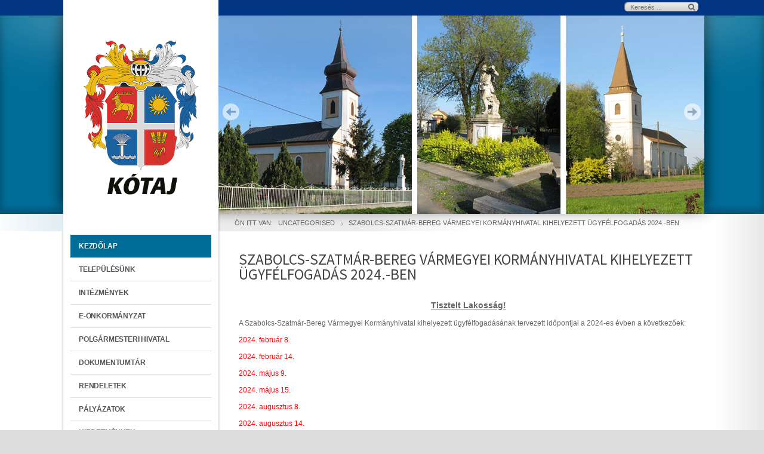

--- FILE ---
content_type: text/html; charset=utf-8
request_url: http://www.kotaj.hu/2-uncategorised/113-szabolcs-szatmar-bereg-varmegyei-kormanyhivatal-kihelyezett-ugyfelfogadas-2024-ben-2
body_size: 28252
content:

<!doctype html>
<html xmlns="http://www.w3.org/1999/xhtml" xml:lang="hu-hu" lang="hu-hu" dir="ltr" >	

<head>

	<base href="http://www.kotaj.hu/2-uncategorised/113-szabolcs-szatmar-bereg-varmegyei-kormanyhivatal-kihelyezett-ugyfelfogadas-2024-ben-2" />
	<meta http-equiv="content-type" content="text/html; charset=utf-8" />
	<title>Szabolcs-Szatmár-Bereg Vármegyei Kormányhivatal kihelyezett ügyfélfogadás 2024.-ben</title>
	<link href="/templates/kotaj/favicon.ico" rel="shortcut icon" type="image/vnd.microsoft.icon" />
	<link href="/plugins/editors/jckeditor/typography/typography2.php" rel="stylesheet" type="text/css" />
	<link href="/media/system/css/modal.css" rel="stylesheet" type="text/css" />
	<link href="/plugins/system/jcemediabox/css/jcemediabox.css?3ab6d4490e67378d035cce4c84ffa080" rel="stylesheet" type="text/css" />
	<link href="/plugins/system/jcemediabox/themes/standard/css/style.css?7361405241320e69bc1bfb093eb0a2f7" rel="stylesheet" type="text/css" />
	<link href="/templates/system/css/general.css" rel="stylesheet" type="text/css" media="all" />
	<link href="/templates/kotaj/css/bootstrap.css" rel="stylesheet" type="text/css" media="all" />
	<link href="/templates/kotaj/css/font-awesome.css" rel="stylesheet" type="text/css" media="all" />
	<link href="/templates/kotaj/css/template.css" rel="stylesheet" type="text/css" media="all" />
	<link href="/templates/kotaj/css/print.css" rel="stylesheet" type="text/css" media="print" />
	<link href="https://fonts.googleapis.com/css?family=Source+Sans+Pro" rel="stylesheet" type="text/css" media="all" />
	<link href="/modules/mod_joomspirit_slider/assets/css/style.css" rel="stylesheet" type="text/css" />
	<link href="https://fonts.googleapis.com/css?family=Oswald" rel="stylesheet" type="text/css" media="all" />
	<script src="/media/system/js/mootools-core.js" type="text/javascript"></script>
	<script src="/media/system/js/core.js" type="text/javascript"></script>
	<script src="/media/system/js/mootools-more.js" type="text/javascript"></script>
	<script src="/media/system/js/modal.js" type="text/javascript"></script>
	<script src="/media/jui/js/jquery.min.js" type="text/javascript"></script>
	<script src="/media/jui/js/jquery-noconflict.js" type="text/javascript"></script>
	<script src="/media/jui/js/jquery-migrate.min.js" type="text/javascript"></script>
	<script src="/media/system/js/caption.js" type="text/javascript"></script>
	<script src="/plugins/system/jcemediabox/js/jcemediabox.js?2ee2100a9127451a41de5a4c2c62e127" type="text/javascript"></script>
	<script src="/media/jui/js/bootstrap.min.js" type="text/javascript"></script>
	<script type="text/javascript">

		jQuery(function($) {
			SqueezeBox.initialize({});
			SqueezeBox.assign($('a.modal').get(), {
				parse: 'rel'
			});
		});

		window.jModalClose = function () {
			SqueezeBox.close();
		};
		
		// Add extra modal close functionality for tinyMCE-based editors
		document.onreadystatechange = function () {
			if (document.readyState == 'interactive' && typeof tinyMCE != 'undefined' && tinyMCE)
			{
				if (typeof window.jModalClose_no_tinyMCE === 'undefined')
				{	
					window.jModalClose_no_tinyMCE = typeof(jModalClose) == 'function'  ?  jModalClose  :  false;
					
					jModalClose = function () {
						if (window.jModalClose_no_tinyMCE) window.jModalClose_no_tinyMCE.apply(this, arguments);
						tinyMCE.activeEditor.windowManager.close();
					};
				}
		
				if (typeof window.SqueezeBoxClose_no_tinyMCE === 'undefined')
				{
					if (typeof(SqueezeBox) == 'undefined')  SqueezeBox = {};
					window.SqueezeBoxClose_no_tinyMCE = typeof(SqueezeBox.close) == 'function'  ?  SqueezeBox.close  :  false;
		
					SqueezeBox.close = function () {
						if (window.SqueezeBoxClose_no_tinyMCE)  window.SqueezeBoxClose_no_tinyMCE.apply(this, arguments);
						tinyMCE.activeEditor.windowManager.close();
					};
				}
			}
		};
		jQuery(window).on('load',  function() {
				new JCaption('img.caption');
			});JCEMediaBox.init({popup:{width:"",height:"",legacy:0,lightbox:0,shadowbox:0,resize:1,icons:1,overlay:1,overlayopacity:0.8,overlaycolor:"#000000",fadespeed:500,scalespeed:500,hideobjects:0,scrolling:"fixed",close:2,labels:{'close':'Bezár','next':'Következő','previous':'Előző','cancel':'Mégse','numbers':'{$current} / {$total}'},cookie_expiry:"",google_viewer:0},tooltip:{className:"tooltip",opacity:0.8,speed:150,position:"br",offsets:{x: 16, y: 16}},base:"/",imgpath:"plugins/system/jcemediabox/img",theme:"standard",themecustom:"",themepath:"plugins/system/jcemediabox/themes",mediafallback:0,mediaselector:"audio,video"});jQuery(function($){ $(".hasTooltip").tooltip({"html": true,"container": "body"}); });
	</script>

		<!-- 	hide the meta tag generator for website security 		-->

	<!-- 		Template manager variables			-->
	<style type="text/css">
	
		body {
		font-size:0.75em;		
		color : #666666;
		font-family: 'Helvetica', sans-serif;
		}
		
		.website-header {
		background:#023685;
		}
		
		/** 	COLOR 			**/
		
		#js_navigation > ul > li.active > a, #js_navigation > ul > li.active > span, #js_navigation span.title_menu a {
		background:#006d98;
		}
		
		#js_navigation li a:hover, #js_navigation ul ul li.current > a {
		color:#006d98;
		}
		
		a, div.vertical-menu li a:hover {
		color: #7aa371;
		}
		.breadcrumb a:hover, a:hover, h1 a:hover, h2.contentheading a:hover,
		.bottom_menu li.current a, .bottom_menu li a:hover {
		color: #eb9063;
		}
		
		.breadcrumb a, .breadcrumb a[href="#"]:hover, .bottom_menu li a {
		color : #666666;
		}
		
		div.vertical-menu li.current > a {
		border-left-color: #7aa371;
		color: #7aa371;
		}
		
		div.horizontal-menu li[class*="current"] > a {
		border-bottom-color: #7aa371;
		color: #7aa371;
		}
		
		.website-header a, .website-header a:hover, .text_social_icons, .social-links li a {
		color:#ffffff;
		}
		
		.users_footer, .users_footer .title-centered .module-title h3 {
		background: #778899;
		}
		
		.users_footer {
		color: #dddddd;
		}
		
		.users_footer .module-title h3 {
		color: #ffffff;
		}
		
		.users_footer a {
		color: #a8c2a3;
		}
		
		.users_footer a:hover, .users_footer div.vertical-menu li a:hover, .users_footer div.vertical-menu li[class*="current"] > a, .users_footer div.vertical-menu li[class*="current"] > a:hover,
		.users_footer div.horizontal-menu li a:hover, .users_footer div.horizontal-menu li[class*="current"] > a, .users_footer div.horizontal-menu li[class*="current"] > a:hover {
		color: #ffffff;
		}
		
		/**		TITLE 		**/		
		
		h1, h1 a, .componentheading, h2.contentheading, h2.contentheading a {
		color: #444444;
		}		
		
		@media screen and (min-width: 768px) {
		
			[class*="title-"] h1, [class*="title-"] h1 a, [class*="title-"] .componentheading, [class*="title-"] .page-header > h2 {
			color: #ffffff;
			font-size : 320%;
			margin : 0 0 25px 0;
			padding : 0 0 4px 0;
			border:none;
			background:transparent;
			}
		
		}
		
		h2 {
		color: #028bc0;
		}
		
		.module-title h3 {
		color: #222222;
		}
		
		/**		FONT	**/
				
		.drop-down {
		font-family: 'Source Sans Pro', sans-serif;
		}
		.drop-down {
		font-size : 105%;
		}
		h1, .componentheading, .blog > h1 {
		font-family: 'Source Sans Pro', sans-serif;
		font-size : 210%;
		}
		h1 + h1, h2, h3, h4, h5,
		.left_column h3, .right_column h3, .top-module-position h3, .bottom-module-position h3, .user1 h3, .user2 h3, .user3 h3, 
		.user4 h3, .user5 h3, .user6 h3, .user7 h3, .user8 h3, .user9 h3 {
		font-family: 'Source Sans Pro', sans-serif;
		}
		.left_column h3, .right_column h3, .top-module-position h3, .bottom-module-position h3, .user1 h3, .user2 h3, .user3 h3, 
		.user4 h3, .user5 h3, .user6 h3, .user7 h3, .user8 h3, .user9 h3 {
		font-size : 130%;
		}
		h1 + h1, h2 {
		font-size : 150%;
		}
		h3 {
		font-size : 115%;
		}
		h4 {
		font-size : 110%;
		}
		h5 {
		font-size : 100%;
		}
		
		/**			Image position 		**/
		
		.module-image {
		background-color:#006d98;
				}
		
		.bg-breadcrumb {
		background-color:#006d98;
		}
		
		/**			Width 		**/
		 
		.wrapper-website, .isStuck > div {
		width : 1080px;
		}
				
		.main_content {
		width: 100%;
        }
		
		.right_column {
		width:25%;
		}
		
		/**  Responsive columns 	**/
		@media screen and (min-width: 768px) and (max-width: 979px ) {
			
			.resp-side-right .left_column {
			width:25%;
			}
						
			.resp-side-right .main_content {
			width: 100%;
			}
					
		}
		
		@media screen and (max-width: 979px) {
				
			.drop-down li.active > a, .drop-down li.active > span, .drop-down li li.active > a, .drop-down li li.active > span {
			color:;
			}
			
			.drop-down li.current > a, .drop-down li li.current > a, .drop-down li li a:hover, .drop-down li li span:hover {
			color:#006d98;
			}
						
		}

		/**  If website width in px and more of 980px, the width is adjust betwwen the setting and 980px 		**/
				
			@media screen and (min-width: 980px) and (max-width: 1140px ) {
				
				.wrapper-website {
				width : 96%;
				}		
			
			}
		
				
	</style>

			
		<meta name="viewport" content="initial-scale=1" />
		<link rel="stylesheet" href="/templates/kotaj/css/media_queries.css" type="text/css" media="all" />
		
		<!--		Fixed a bug with Abndroid 4 and select field (see Boostrap doc) 	-->
		<script type="text/javascript">
		var nua = navigator.userAgent
		var isAndroid = (nua.indexOf('Mozilla/5.0') > -1 && nua.indexOf('Android ') > -1 && nua.indexOf('AppleWebKit') > -1 && nua.indexOf('Chrome') === -1)
		if (isAndroid) {
		  $('select.form-control').removeClass('form-control').css('width', '100%')
		}
		</script>
		
		
	<link rel="stylesheet" href="/templates/kotaj/css/custom.css" type="text/css" media="all" />

	<script type="text/javascript">
		jQuery.noConflict();
	</script>

	<!--		SCRIPT TO ENABLE CCS3 ANIMATIONS WHEN ELEMENT IS VISIBLE 		-->
		<script type="text/javascript">
	
		//<![CDATA[
		jQuery(window).load(function(){
		// Plugin @RokoCB :: Return the visible amount of px
		// of any element currently in viewport.
		// stackoverflow.com/questions/24768795/
		;(function($, win) {
		  $.fn.inViewport = function(cb) {
			 return this.each(function(i,el){
			   function visPx(){
				 var H = $(this).height(),
					 r = el.getBoundingClientRect(), t=r.top, b=r.bottom;
				 return cb.call(el, Math.max(0, t>0? H-t : (b<H?b:H)));  
			   } visPx();
			   $(win).on("resize scroll", visPx);
			 });
		  };
		}(jQuery, window));
			
		jQuery(".animbox").inViewport(function(px){
			jQuery(this).toggleClass("animCSS3", !!px );
		});
		});//]]> 
	
	</script>
		
	<!--[if lte IE 8]>
		<link rel="stylesheet" href="/templates/kotaj/css/ie8.css" type="text/css" />
		<script type="text/javascript" src="/templates/kotaj/lib/js/html5.js"></script>
	<![endif]-->
	
	<!--[if lte IE 7]>
		<link rel="stylesheet" href="/templates/kotaj/css/ie7.css" type="text/css" />	
	<![endif]-->
	
</head>

<body class=" home-page with-shadow uppercase-menu-title h1-shadow-no h1-slide-shadow-dark resp-side-inline resp-users-768 no-js-border">
	
	<header class="website-header clearfix zindex20">
		
		<div class="wrapper-website ">
		
								
				<!--	SOCIAL LINKS	-->
								
								<div class="module-search yes">
					<div class="search ">
						<form class="form-inline" method="post" action="http://www.kotaj.hu/">
							<input type="search" placeholder="Keresés ..." size="14" class="inputbox search-query" maxlength="200" id="mod-search-searchword" name="searchword">
							<span class="fa fa-search"></span>
							<input type="image" onclick="this.form.searchword.focus();" src="/templates/kotaj/images/transparent.png" class="button" alt="Search">
							<input type="hidden" value="search" name="task"><input type="hidden" value="com_search" name="option">
						</form>
					</div>
				</div>
				
								
		</div>								<!--   		end of Wrapper-website 			-->
					
	</header>								<!--   		end of Header 			-->

		<div class="module-image zindex10" >
		<div class="wrapper-website">	

					<div class="moduletable">
						


<style scoped type="text/css">
	
	#flexslider-87 {
	background-color : transparent;
	}
	
	#flexslider-87 .flex-control-paging li a.flex-active {
	background-color: #98c138; 
	}
	
	#flexslider-87 .slide-desc-box > div > div {
	background : #000000;
	background : transparent;
	}
	
	#flexslider-87 .slide-desc {
	font-family: 'Oswald', sans-serif;
	}
	
	#flexslider-87 .slide-desc-box h3 {
	font-family: 'Oswald', sans-serif;
	}
	
		
		
	
		
		
		@media screen and (min-width: 980px) {
	
		#flexslider-87 ul.slides {
		margin:0;
		}
		
	}
		
		
		
		@media screen and (max-width: 979px) and (min-width: 768px) {
		
		#flexslider-87 ul.slides {
		margin:0;
		}
		
	}
		
		
		
		@media screen and (max-width: 767px) {
		
		#flexslider-87 ul.slides {
		margin:0;
		}
		
	}
		
	/***************		Text and buttons in small screen 		***********************/
	
		@media screen and (max-width: 768px) {
		
		#flexslider-87, #flexslider-87 .slides li {
		height: auto;
		overflow:hidden !important;
		}
		
		#flexslider-87 .slides, #flexslider-87 .slides li {
		background: #eeeeee !important;
		}
		
		#flexslider-87 .slide-desc-box {
		position:relative;
		top:inherit !important;
		bottom:inherit !important;
		transform:none !important;
		}
		
		#flexslider-87 .slide-desc-box > div {
		display:block;
		transform: none !important;
		text-shadow: none !important;
		box-shadow: none !important;
		opacity:1 !important;
		}
		
		#flexslider-87 .slide-desc-box > div > div {
		display:block;
		max-width:none !important;
		background: #eeeeee;
		-webkit-animation : none !important;
		animation : none !important;
		padding: 12px 2 0px 22px;
		text-align:center !important;
		}
		
		.flex-active-slide .anim-js-rotate-letters h3 span {
		-webkit-animation : none !important;
		animation : none !important;
		}
		
		#flexslider-87 .slide-desc-box h3 {
		text-shadow: none !important;
		color: #444444 !important;;
		font-size: 16px !important;
		-webkit-animation : anim-js-simple-fade 1s ease !important;
		animation : anim-js-simple-fade 1s ease !important;
		}
		
		#flexslider-87 .slide-desc-box h3 span {
		color: #444444 !important;;
		font-size: 16px !important;
		min-width:0 !important;
		}
		
		#flexslider-87 .slide-desc-box .slide-desc {
		text-shadow: none !important;
		color: #444444 !important;
		font-size: 13px !important;
		-webkit-animation : anim-js-simple-fade 1s ease !important;
		animation : anim-js-simple-fade 1s ease !important;
		}
		
		#flexslider-87 .slide-desc-box .slide-desc span {
		color: #444444 !important;
		font-size: 13px !important;
		}
				
		#flexslider-87.position-nav-bottom .flex-control-nav {
		top:9px;
		bottom:inherit;
		}
		
		/** 		Hide text box if under the slideshow when the slide isn't active 	**/
		
		#flexslider-87 .slide-desc-box {
		display:none;
		}
		
		.flex-active-slide .slide-desc-box {
		display:block;
		}
		
		/**		disable kenburns effect  	**/
		
		#flexslider-87 .slides.kenburns img {
		-webkit-animation : none !important;
		animation : none !important;
		}
				
	}
	
		@media screen and (max-width: 500px) {
	
		#flexslider-87 .slide-desc-box {
		display:none !important;
		}
		
	}
		
		@media screen and (max-width: 500px) {
	
		#flexslider-87 .flex-control-nav, #flexslider-87 .flex-direction-nav {
		display:none !important;
		}
		
		#flexslider-87 .slide-desc-box {
		padding:0 15px;
		}
		
	}
		
	
</style>

<script src="/modules/mod_joomspirit_slider/assets/js/jquery.flexslider-min.js" type="text/javascript"></script>

<!-- Buggyfill script to improve the compatibility of modern viewport units	-->

	

	<div id="flexslider-87"  class="flexslider  theme-without-shadow theme-border-00 theme-border-radius-00  white-arrow  color-nav-light fade-horizontal light_text_shadow" >
	 
		<ul class="slides no-kenburns" >
			<li class='light-text-shadow'><div class='jslider-image'><img title='' alt='' src='http://www.kotaj.hu/images/slide/04.jpg' /><span class='image-height-fixed' style='background-image: url(http://www.kotaj.hu/images/slide/04.jpg);'></span></div></li><li class='light-text-shadow'><div class='jslider-image'><img title='' alt='' src='http://www.kotaj.hu/images/slide/03.jpg' /><span class='image-height-fixed' style='background-image: url(http://www.kotaj.hu/images/slide/03.jpg);'></span></div></li><li class='light-text-shadow'><div class='jslider-image'><img title='' alt='' src='http://www.kotaj.hu/images/slide/01.jpg' /><span class='image-height-fixed' style='background-image: url(http://www.kotaj.hu/images/slide/01.jpg);'></span></div></li><li class='light-text-shadow'><div class='jslider-image'><img title='' alt='' src='http://www.kotaj.hu/images/slide/02.jpg' /><span class='image-height-fixed' style='background-image: url(http://www.kotaj.hu/images/slide/02.jpg);'></span></div></li><li class='light-text-shadow'><div class='jslider-image'><img title='' alt='' src='http://www.kotaj.hu/images/slide/05.jpg' /><span class='image-height-fixed' style='background-image: url(http://www.kotaj.hu/images/slide/05.jpg);'></span></div></li> 
		</ul>
		  
				
			  
	</div>
	
		

<script type="text/javascript">
  jQuery(window).load(function() {
    jQuery('#flexslider-87').flexslider({
        animation: "fade",
        easing:"linear",								// I disable this option because there was a bug with Jquery easing and Joomla 3.X
 		direction: "horizontal",        //String: Select the sliding direction, "horizontal" or "vertical"
		slideshowSpeed: 6500, 			// How long each slide will show
		animationSpeed: 2000, 			// Slide transition speed
    	directionNav: true, 
    	prevText: "<",
		nextText: ">",
    	controlNav: false,    
    	pauseOnHover: true,
    	initDelay: 0,
    	randomize: false,
    	smoothHeight: false,
    	touch: false,
    	keyboardNav: true
    	
    });
  });
</script>

	<script src="/modules/mod_joomspirit_slider/assets/js/skrollr.min.js" type="text/javascript"></script>
	<script type="text/javascript">
		
		var s = skrollr.init({
		   	smoothScrolling: true
    	});
    		
    	if( (/Android|iPhone|iPad|iPod|BlackBerry|Windows Phone/i).test(navigator.userAgent || navigator.vendor || window.opera)){
    		skrollr.init().destroy();
		}
		
	</script>

		</div>
	
		
		</div> 	<!-- end of wrapper-website 	-->	
	</div>
		
	
	<section class="website-content zindex20 " >
	
		<div class="wrapper-website clearfix">
		
			<aside id="column-fixed" class="left-part-website zindex20">

				<div class="logo-module zindex10 animCSS3" >
									
					<a href="/" ><img src="http://www.kotaj.hu/images/kotaj_cimer.png" alt="" /></a>						
								</div>		
							
								<nav id="js_navigation" class=" zindex30 accordion clearfix">
					
					<span class="title_menu">
						<a href="#js_navigation"><span class="icon-main-menu"></span><span class="text-icon-menu">menu</span></a>
					</span>
		
										
					<ul class="nav menu">
<li class="item-101 default current active"><a href="/" >Kezdőlap</a></li><li class="item-107"><a href="/telepulesunkrol" >Településünk</a></li><li class="item-108"><a href="/intezmenyek" >Intézmények</a></li><li class="item-131"><a href="/e-onkormanyzat" >E-önkormányzat</a></li><li class="item-102"><a href="/polgarmesteri-hivatal" >Polgármesteri Hivatal</a></li><li class="item-103"><a href="/dokumentumtar" >Dokumentumtár</a></li><li class="item-104"><a href="/rendeletek" >Rendeletek</a></li><li class="item-105"><a href="/palyazatok" >Pályázatok</a></li><li class="item-120"><a href="/teszt" >Hirdetmények</a></li><li class="item-129"><a href="/ibranyi-frater-kuria" target="_blank">Ibrányi-Fráter Kúria</a></li><li class="item-132"><a href="/valasztasi-informaciok-2024" >Önkormányzati választás 2024</a></li><li class="item-133"><a href="/kotaj-sportegyesulet" >Kótaj Sportegyesület</a></li><li class="item-135"><a href="/kotaji-horgaszto" >Kótaji horgásztó</a></li><li class="item-136"><a href="/valasztasi-informaciok-2026" >Választási információk </a></li></ul>

			
	
				</nav>
				
				<div class="empty-space visible-desktop clearfix"></div> 		<!--		empty DIV for Sticky menu 		-->	
									
								<div class="left_column" >
								<div class="moduletable " >
				<div>
								
					<div class="content-module">
						

<div class="custom"  >
	<p style="text-align: center;">
	<a href="/palyazatok/45-bolcsodei-epitese-kotaj-telepulesen-top-1-4-1-19-sb1-2019-00016" title="Bölcsődei építése Kótaj településen  TOP-1.4.1-19-SB1-2019-00016"><img alt="" class="pull-center" src="/images/szechenyi_logo.png" style="height: 175px; width: 250px;" /></a></p>
</div>
					</div>
				</div>
				
				<div class="icon-module"></div>
			</div>
						<div class="moduletable " >
				<div>
								
					<div class="content-module">
						

<div class="custom"  >
	<p style="text-align: center;"><a href="http://www.magyarorszag.hu" target="_blank"><img src="/images/magyarorszaghu.jpg" alt="" /></a></p></div>
					</div>
				</div>
				
				<div class="icon-module"></div>
			</div>
			
				</div>
								
			</aside>			<!--			end of LEFT PART WEBSITE 		-->
			
			<aside id="right-part" class="right-part-website zindex10 animCSS3">
					
								<nav class="module-breadcrumb zindex10" role="navigation">
							<div class="moduletable">
							<h3>Breadcrumbs</h3>
						
<ul itemscope itemtype="https://schema.org/BreadcrumbList" class="breadcrumb">
			<li>
			Ön itt van: &#160;
		</li>
	
				<li itemprop="itemListElement" itemscope itemtype="https://schema.org/ListItem">
									<a itemprop="item" href="/2-uncategorised" class="pathway"><span itemprop="name">Uncategorised</span></a>
				
									<span class="divider">
						<img src="/templates/kotaj/images/system/arrow.png" alt="" />					</span>
								<meta itemprop="position" content="1">
			</li>
					<li itemprop="itemListElement" itemscope itemtype="https://schema.org/ListItem" class="active">
				<span itemprop="name">
					Szabolcs-Szatmár-Bereg Vármegyei Kormányhivatal kihelyezett ügyfélfogadás 2024.-ben				</span>
				<meta itemprop="position" content="2">
			</li>
		</ul>
		</div>
	
				</nav>
				<div class="bg-breadcrumb"></div>
													
								
				
				<div class="main-columns clearfix">
				
					<!--  MAIN COLUMN -->
					<div class="main_content" >
							
						<!--  USER 1, 2, 3 -->
						  <!--	END OF USERS TOP	-->
					
						<div class="main_component clearfix" role="main" >
							
							<!--  MAIN COMPONENT -->
							<div id="system-message-container">
	</div>

							<div class="item-page " itemscope itemtype="http://schema.org/Article">
	<meta itemprop="inLanguage" content="hu-HU" />
	
		
	
		<div class="page-header">
		<h1 itemprop="name">
							<span class="">Szabolcs-Szatmár-Bereg Vármegyei Kormányhivatal kihelyezett ügyfélfogadás 2024.-ben</span>
					</h1>
							</div>
		
	
	
	
		
								<div itemprop="articleBody">
		<p style="text-align: center;">
	<u><strong><span style="font-size: 14px;">Tisztelt Lakoss&aacute;g!</span></strong></u></p>
<p style="outline: none !important;">
	A Szabolcs-Szatm&aacute;r-Bereg V&aacute;rmegyei Korm&aacute;nyhivatal kihelyezett &uuml;gyf&eacute;lfogad&aacute;s&aacute;nak tervezett időpontjai a 2024-es &eacute;vben a k&ouml;vetkezőek:&nbsp;</p>
<p>
	<span style="color: rgb(255, 0, 0);">2024. febru&aacute;r 8.</span></p>
<p>
	<span style="color: rgb(255, 0, 0);">2024. febru&aacute;r 14.</span></p>
<p>
	<span style="color: rgb(255, 0, 0);">2024. m&aacute;jus 9.</span></p>
<p>
	<span style="color: rgb(255, 0, 0);">2024. m&aacute;jus 15.</span></p>
<p>
	<span style="color: rgb(255, 0, 0);">2024. augusztus 8.</span></p>
<p>
	<span style="color: rgb(255, 0, 0);">2024. augusztus 14.</span></p>
<p>
	<span style="color: rgb(255, 0, 0);">2024. november 7.</span></p>
<p>
	<span style="color: rgb(255, 0, 0);">2024. november 13.</span></p>
<p>
	<strong><u><span style="font-size: 14px;">Helysz&iacute;n: Teleh&aacute;z - K&oacute;taj Hunyadi J&aacute;nos u. 10</span></u>.</strong></p>
 	</div>

	
						 </div>

					
						</div>	
						
						<!--  USER 4, 5, 6 -->
						  <!--	END OF USERS BOTTOM	-->
						
						<div class="clr"></div>
			
					</div>	  <!--	END OF MAIN CONTENT 	-->
					
									
				</div>	  <!--	END OF MAIN COLUMNS 	-->
				
								
			</aside>							<!--			END OF RIGHT PART WEBSITE		-->
			
		</div>								<!--   		end of Wrapper-website 			-->

			
	</section>								<!--   		end of WEBSITE CONTENT 			-->

	<!--  USER 7, 8, 9 -->
			
	<footer id="js-footer" class="website-footer zindex10 ">
					
		<div class="wrapper-website">
										
			<!--	bottom nav	-->
						
						<div class="address animbox" >
							<div class="moduletable " >
				<div>
								
					<div class="content-module">
						

<div class="custom"  >
	<p>Copyright 2016 | Powered by <a href="http://www.redinfo.hu/">RedInfo</a></p></div>
					</div>
				</div>
				
				<div class="icon-module"></div>
			</div>
			
			</div>
					
		</div>								<!--   		end of Wrapper-website 			-->
		
	</footer>							<!--			END OF WEBSITE CONTENT		-->	
	
	
	
	
		<script src="/templates/kotaj/lib/js/bootstrap.min.js" type="text/javascript"></script>
		
			
	
					<script src="/templates/kotaj/lib/js/jquery.hover3d.js" ></script>
			
			<script type="text/javascript">
				jQuery(".hover3d").hover3d({
					selector: ".hover3d-card",
					shine: true,
				});
			</script>
			
				
		
				<!--	to prevent of problem of readibility with the fixed left column		-->
		<script type="text/javascript">
			function PositionContent(){
				var height_window = document.documentElement.clientHeight;
				var height_left_column = document.getElementById('column-fixed').clientHeight;
				var height_footer = document.getElementById('js-footer').clientHeight ;
				var height_users_footer = 0;
							
				if ( height_window < (height_left_column + height_footer + height_users_footer ) ) { document.getElementById("column-fixed").className = 'left-part-website zindex20'; }
					else {
					document.getElementById("column-fixed").className = 'left-part-website fixed zindex20';
					}
			}
			
			// Une fonction de compatibilité pour gérer les évènements
			function addEvent(element, type, listener){
				if(element.addEventListener){
					element.addEventListener(type, listener, false);
					} else if(element.attachEvent){
					element.attachEvent("on"+type, listener);
					}
			}
			
				addEvent(window, "load", PositionContent);
				addEvent(window, "resize", PositionContent);		
		</script>
				
		<!--	to prevent of problem if height of left column is greater than Right part		-->
		<script type="text/javascript">		
			var height_right_part = document.getElementById('column-fixed').clientHeight - 170 ;
			document.getElementById("right-part").style.minHeight = height_right_part + "px";		  			
		</script>
		
					<div class="hidden-phone" id="toTop"><a id="toTopLink"><span class="icon-up"></span><span id="toTopText"> Back to top</span></a></div>
			<script type="text/javascript">
				jQuery(document).ready(function(){
						
						jQuery(window).scroll(function () {
						
							if (jQuery(this).scrollTop() > 200) {
								jQuery("#toTop").fadeIn();
							}
							else {
								jQuery("#toTop").fadeOut();
							}
						});
					
						jQuery("#toTop").click(function() {
							jQuery("html, body").animate({ scrollTop: 0 }, "slow");
							 return false;
						});
				});
			</script>
			
			<!--		end of Javascript condition 	-->
	
</body>
</html>

--- FILE ---
content_type: text/css
request_url: http://www.kotaj.hu/modules/mod_joomspirit_slider/assets/css/style.css
body_size: 26765
content:
/**
* @copyright	Copyright (C) 2016 JoomSpirit. All rights reserved.
* Slideshow based on the JQuery script Flexslider
* @license		GNU General Public License version 2 or later
*/


/****************  Original code of Flexslider 				********************/

/*
 * jQuery FlexSlider v2.6.0
 * http://www.woothemes.com/flexslider/
 *
 * Copyright 2012 WooThemes
 * Free to use under the GPLv2 and later license.
 * http://www.gnu.org/licenses/gpl-2.0.html
 *
 * Contributing author: Tyler Smith (@mbmufffin)
 *
 */

/* ====================
 * RESETS
 * ====================*/
 
.flex-container a:hover,
.flex-slider a:hover {
  outline: none;
}
.slides,
.slides > li,
.flex-control-nav,
.flex-direction-nav {
  margin: 0;
  padding: 0;
  list-style: none;
}
.flex-pauseplay span {
  text-transform: capitalize;
}

/* ====================
 * BASE STYLES
 * ===================*/
 
.flexslider {
  margin: 0;
  padding: 0;
}
.flexslider .slides > li {
  display: none;
  -webkit-backface-visibility: hidden;
}
.flexslider .slides img {
  width: 100%;
  display: block;
}
.flexslider .slides:after {
  content: "\0020";
  display: block;
  clear: both;
  visibility: hidden;
  line-height: 0;
  height: 0;
}
html[xmlns] .flexslider .slides {
  display: block;
}
* html .flexslider .slides {
  height: 1%;
}
.no-js .flexslider .slides > li:first-child {
  display: block;
}

/* ====================
 * DEFAULT THEME
 * ====================*/
 
.flexslider {
  margin: 0 0 60px;
  background: #ffffff;
  border: 4px solid #ffffff;
  position: relative;
  zoom: 1;
  -webkit-border-radius: 4px;
  -moz-border-radius: 4px;
  border-radius: 4px;
  -webkit-box-shadow: '' 0 1px 4px rgba(0, 0, 0, 0.2);
  -moz-box-shadow: '' 0 1px 4px rgba(0, 0, 0, 0.2);
  -o-box-shadow: '' 0 1px 4px rgba(0, 0, 0, 0.2);
  box-shadow: '' 0 1px 4px rgba(0, 0, 0, 0.2);
}
.flexslider .slides {
  zoom: 1;
}
.flexslider .slides img {
  height: auto;
  -moz-user-select: none;
}
.flex-viewport {
  max-height: 2000px;
  -webkit-transition: all 1s ease;
  -moz-transition: all 1s ease;
  -ms-transition: all 1s ease;
  -o-transition: all 1s ease;
  transition: all 1s ease;
}
.loading .flex-viewport {
  max-height: 300px;
}
.carousel li {
  margin-right: 5px;
}
.flex-direction-nav {
  *height: 0;
}
.flex-direction-nav a {
  text-decoration: none;
  display: block;
  width: 30px;
  height: 30px;
  margin: -20px 0 0;
  position: absolute;
  top: 50%;
  z-index: 10;
  overflow: hidden;
  text-indent:9999px;
  opacity: 0;
  cursor: pointer;
  color: rgba(0, 0, 0, 0.8);
  text-shadow: 1px 1px 0 rgba(255, 255, 255, 0.3);
  -webkit-transition: all 0.3s ease-in-out;
  -moz-transition: all 0.3s ease-in-out;
  -ms-transition: all 0.3s ease-in-out;
  -o-transition: all 0.3s ease-in-out;
  transition: all 0.3s ease-in-out;
}

.flex-direction-nav .flex-prev {
  left: -50px;
}
.flex-direction-nav .flex-next {
  right: -50px;
  text-align: right;
}

.flex-direction-nav .flex-disabled {
  opacity: 0!important;
  filter: alpha(opacity=0);
  cursor: default;
  z-index: -1;
}
.flex-pauseplay a {
  display: block;
  width: 20px;
  height: 20px;
  position: absolute;
  bottom: 5px;
  left: 10px;
  opacity: 0.8;
  z-index: 10;
  overflow: hidden;
  cursor: pointer;
  color: #000;
}
.flex-pauseplay a:before {
  font-family: "flexslider-icon";
  font-size: 20px;
  display: inline-block;
  content: '\f004';
}
.flex-pauseplay a:hover {
  opacity: 1;
}
.flex-pauseplay a.flex-play:before {
  content: '\f003';
}
.flex-control-nav {
  width: 100%;
  position: absolute;
  bottom: -40px;
  text-align: center;
}
.flex-control-nav li {
  margin: 0 6px;
  display: inline-block;
  zoom: 1;
  *display: inline;
}
.flex-control-paging li a {
  width: 11px;
  height: 11px;
  display: block;
  background: #666;
  background: rgba(0, 0, 0, 0.5);
  cursor: pointer;
  text-indent: -9999px;
  -webkit-box-shadow: inset 0 0 3px rgba(0, 0, 0, 0.3);
  -moz-box-shadow: inset 0 0 3px rgba(0, 0, 0, 0.3);
  -o-box-shadow: inset 0 0 3px rgba(0, 0, 0, 0.3);
  box-shadow: inset 0 0 3px rgba(0, 0, 0, 0.3);
  -webkit-border-radius: 20px;
  -moz-border-radius: 20px;
  border-radius: 20px;
}
.flex-control-paging li a:hover {
  background: #333;
  background: rgba(0, 0, 0, 0.7);
}
.flex-control-paging li a.flex-active {
  background: #000;
  background: rgba(0, 0, 0, 0.9);
  cursor: default;
}
.flex-control-thumbs {
  margin: 5px 0 0;
  position: static;
  overflow: hidden;
}
.flex-control-thumbs li {
  width: 25%;
  float: left;
  margin: 0;
}
.flex-control-thumbs img {
  width: 100%;
  height: auto;
  display: block;
  opacity: .7;
  cursor: pointer;
  -moz-user-select: none;
  -webkit-transition: all 1s ease;
  -moz-transition: all 1s ease;
  -ms-transition: all 1s ease;
  -o-transition: all 1s ease;
  transition: all 1s ease;
}
.flex-control-thumbs img:hover {
  opacity: 1;
}
.flex-control-thumbs .flex-active {
  opacity: 1;
  cursor: default;
}

/* ==============
 * RESPONSIVE
 * ==============*/
 
@media screen and (max-width: 860px) {
  .flex-direction-nav .flex-prev {
    opacity: 1;
    left: 10px;
  }
  .flex-direction-nav .flex-next {
    opacity: 1;
    right: 10px;
  }
}



/**************************************************************************************************
**
**
**											Code of JoomSpirit 				
**
**
**************************************************************************************************/

/***		to prevent a pb with the script Skroll 		**/

body {
height : inherit !important;
}

/**		 Overwrite original style 		**/

.flexslider {
margin: 0 ;
background-color : transparent;
border: none;
position: relative;
border-radius: 0px;
box-shadow: none;
zoom: 1;
overflow:visible;
}


.slides, .flex-control-nav, .flex-direction-nav {
list-style: none outside none !important;
}

.flexslider li {
list-style:none !important;
}

.flexslider ul.slides {
background-color: transparent;
margin: 0 -1px; 		/** 		to prevent 1 empty pixels on the left side with few resolutions 	**/
z-index:5;
}

.flexslider .slides > li {
position:relative;
overflow:hidden;
}

.flexslider li .jslider-image {
position: relative;
display:block;
}

.slide-desc-box .bg-transparent {
background : transparent !important;
}

.read-more-slider {
display:inline-block;
*display:inline;
*zoom:1;
margin-left:6px;
}

.read-more-slider a:hover {
text-decoration:none;
}

/**					Image with Height fixed 		**/

.flexslider span.image-height-fixed {
display:none;
position: absolute;
top:0;
bottom:0;
left:0;
right:0;
-webkit-background-size: cover; /* pour Chrome et Safari */
-moz-background-size: cover; /* pour Firefox */
-o-background-size: cover; /* pour Opera */
background-size: cover; /* version standardisée */
background-position: 50% 50%;
background-repeat: none;
}

.slide-horizontal.flexslider span.image-height-fixed, .slide-vertical.flexslider span.image-height-fixed {
left:1px;		/**		solved a little bug with alignment of the image 		**/
}

/**					Control nav				 		**/

.flexslider .flex-direction-nav {
z-index:10;
}

.flexslider .flex-direction-nav a {
background-image : url(images/bg_direction_nav_black.png);
}

.flexslider.white-arrow .flex-direction-nav a {
background-image : url(images/bg_direction_nav_white.png);
}

.flex-direction-nav .flex-next {
background-position: 100% 0;
opacity:0.65;
right: 5px;
-webkit-transition : all 0.4s ease-in-out;
-moz-transition : all 0.4s ease-in-out;
-ms-transition : all 0.4s ease-in-out;
-o-transition : all 0.4s ease-in-out;
transition : all 0.4s ease-in-out;
}

.flex-direction-nav .flex-prev {
background-position: 1px 0;
opacity:0.65;
left: 5px;
text-indent:-9999px;
-webkit-transition : all 0.4s ease-in-out;
-moz-transition : all 0.4s ease-in-out;
-ms-transition : all 0.4s ease-in-out;
-o-transition : all 0.4s ease-in-out;
transition : all 0.4s ease-in-out;
}

.flexslider:hover .flex-next {
opacity: 0.8;
}

.flexslider:hover .flex-prev {
opacity: 0.8;
}

.flexslider:hover .flex-next:hover, .flexslider:hover .flex-prev:hover {
opacity: 1;
}

.flexslider .flex-control-nav {
height:27px;
z-index:10;
}

.flex-control-nav li {
padding:8px !important;
margin:0 !important;
}

.flexslider.position-nav-bottom .flex-control-nav {
position : absolute;
bottom:9px;
}

.flexslider.position-nav-top .flex-control-nav {
position : absolute;
top:9px;
}


.color-nav-dark .flex-control-paging li a {
background-color : #aaa;
background-color: rgba(0,0,0,0.5);
box-shadow: inset -1px 1px 1px rgba(0,0,0,0.5), 0 0 5px rgba(255,255,255,0.9);
}
.color-nav-dark .flex-control-paging li a:hover {
background-color: #888;
background-color: rgba(0,0,0,0.65);
}

.color-nav-light .flex-control-paging li a {
background-color : #999;
background-color: rgba(255,255,255,0.55);
box-shadow: inset -1px 1px 1px rgba(0,0,0,0.5);
}
.color-nav-light .flex-control-paging li a:hover {
background-color: #bbb;
background-color: rgba(255,255,255,0.70);
}

/**					Slide theme 							**/

.flexslider.flex-slide-theme-horizontal {
margin-top:25px;
margin-bottom:30px;
border-left:1px solid #555;
border-right:1px solid #555;
border-color:rgba(0,0,0,0.6);
}

.flex-slide-theme-horizontal.slide-theme {
display: block;
height: 100%;
top:0;
left: 0;
position: absolute;
width:100%;
z-index:-1;
}


.flex-slide-theme-horizontal .slide-theme-side {
background: transparent url(images/slide-border.png) left top no-repeat;
display: block;
height: 26px;
position: absolute;
width: 45px;
}

.flex-slide-theme-horizontal .slide-theme-side.slide-bottom-left {
background-position: -2px -28px;
bottom: -25px;
left: 0px;
}
.flex-slide-theme-horizontal .slide-theme-side.slide-top-left {
background-position: -2px 0px;
top: -26px;
left: 0px;
}
.flex-slide-theme-horizontal .slide-theme-side.slide-bottom-right {
background-position: -64px -28px;
bottom: -25px;
right: -1px;
}
.flex-slide-theme-horizontal .slide-theme-side.slide-top-right {
background-position: -64px 0px;
top: -26px;
right: -1px;
}


.flexslider.flex-slide-theme-vertical {
margin-left:25px;
margin-right:25px;
border-top:1px solid #555;
border-bottom:1px solid #555;
border-color:rgba(0,0,0,0.6);
}

.flex-slide-theme-vertical.slide-theme {
display: block;
height: 100%;
top:0;
left: 0;
position: absolute;
width:100%;
z-index:-1;
}


.flex-slide-theme-vertical .slide-theme-side {
background: transparent url(images/slide-border.png) left top no-repeat;
display: block;
height: 40px;
position: absolute;
width: 25px;
}

.flex-slide-theme-vertical .slide-theme-side.slide-bottom-left {
background-position: -111px -13px;
bottom: 1px;
left: 0px;
}
.flex-slide-theme-vertical .slide-theme-side.slide-top-left {
background-position: -167px -16px;
top: 0px;
left: 0px;
}
.flex-slide-theme-vertical .slide-theme-side.slide-bottom-right {
background-position: -139px -13px;
bottom: 1px;
right: 0px;
}
.flex-slide-theme-vertical .slide-theme-side.slide-top-right {
background-position: -195px -16px;
top: 0px;
right: 0px;
}


/**					Text shadow				 		**/

.light-text-shadow > div > div {
text-shadow: 1px 1px 3px rgba(0,0,0,0.4);			/** 	same code line 57 of helper.php		**/
}

.dark-text-shadow > div > div {
text-shadow: 2px 2px 5px rgba(0,0,0,0.8);			/** 	same code line 59 of helper.php		**/
}

/**					Custom theme 							**/


.theme-border-radius-01, .theme-border-radius-01 ul.slides li img {
border-radius: 4px;
}
.theme-border-radius-01.position-caption-bottom-left .flex-caption, .theme-border-radius-01.position-caption-bottom-right .flex-caption, .theme-border-radius-01.position-caption-bottom-centered .flex-caption {
border-radius: 0 0 4px 4px;
}
.theme-border-radius-01.position-caption-top-left .flex-caption, .theme-border-radius-01.position-caption-top-right .flex-caption, .theme-border-radius-01.position-caption-top-centered .flex-caption {
border-radius: 4px 4px 0 0;
}

.theme-border-radius-02, .theme-border-radius-02 ul.slides li img {
border-radius: 8px;
}
.theme-border-radius-02.position-caption-bottom-left .flex-caption, .theme-border-radius-02.position-caption-bottom-right .flex-caption, .theme-border-radius-02.position-caption-bottom-centered .flex-caption {
border-radius: 0 0 8px 8px;
}
.theme-border-radius-02.position-caption-top-left .flex-caption, .theme-border-radius-02.position-caption-top-right .flex-caption, .theme-border-radius-02.position-caption-top-centered .flex-caption {
border-radius: 8px 8px 0 0;
}

.theme-border-radius-03, .theme-border-radius-03 ul.slides li img {
border-radius: 12px;
}
.theme-border-radius-03.position-caption-bottom-left .flex-caption, .theme-border-radius-03.position-caption-bottom-right .flex-caption, .theme-border-radius-03.position-caption-bottom-centered .flex-caption {
border-radius: 0 0 12px 12px;
}
.theme-border-radius-03.position-caption-top-left .flex-caption, .theme-border-radius-03.position-caption-top-right .flex-caption, .theme-border-radius-03.position-caption-top-centered .flex-caption {
border-radius: 12px 12px 0 0;
}

.theme-border-radius-04, .theme-border-radius-04 ul.slides li img {
border-radius: 24px;
}
.theme-border-radius-04.position-caption-bottom-left .flex-caption, .theme-border-radius-04.position-caption-bottom-right .flex-caption, .theme-border-radius-04.position-caption-bottom-centered .flex-caption {
border-radius: 0 0 24px 24px;
}
.theme-border-radius-04.position-caption-top-left .flex-caption, .theme-border-radius-04.position-caption-top-right .flex-caption, .theme-border-radius-04.position-caption-top-centered .flex-caption {
border-radius: 24px 24px 0 0;
}

.theme-border-01 {
padding: 2px;
}
.theme-border-01 li .jslider-image {
margin-bottom:-4px;
}

.theme-border-02 {
padding: 4px;
}
.theme-border-02 li .jslider-image {
margin-bottom:-8px;
}

.theme-border-03 {
padding: 7px;
}
.theme-border-03 li .jslider-image {
margin-bottom:-14px;
}

.theme-border-04 {
padding: 10px;
}
.theme-border-04 li .jslider-image {
margin-bottom:-20px;
}

.theme-shadow-normal {
box-shadow: 0 1px 4px rgba(0,0,0,0.6);
margin:3px;
}

.theme-shadow-large {
box-shadow: 0 1px 15px rgba(0,0,0,0.4);
margin:10px;
}


/******					POSITION TEXT 		***************/

.slide-desc-box {
box-sizing: border-box;
padding: 0;
position: absolute;
left:0;
right:0;
text-align: center;
top: 50%;
-webkit-transform: translateY(-50%);
-ms-transform: translateY(-50%);
transform: translateY(-50%);
}

.slide-desc-box.Top {    
top:15px;
-webkit-transform: translateY(0);
-ms-transform: translateY(0);
transform: translateY(0);
}

.position-nav-top .slide-desc-box.Top {    
top:35px;
}

.slide-desc-box.Bottom {    
top: inherit;
bottom:15px;
-webkit-transform: translateY(0);
-ms-transform: translateY(0);
transform: translateY(0);
}

.position-nav-bottom .slide-desc-box.Bottom {    
bottom:35px;
}

.slide-desc-box.Left {
text-align: left;
}

.slide-desc-box.Right {
text-align: right;
}

/******					TITLE and TEXT 		***************/

.slide-desc, .slide-desc-box h3 {
line-height:1.4;
margin:0;
padding:0;
text-shadow:inherit;
}

.slide-desc {
padding-top: 8px;
}

.slide-desc-box > div {
display:inline-block;
*display:inline;
*zoom:1;
}

.slide-desc-box > div > div {
display:inline-block;
*display:inline;
*zoom:1;
padding:12px 30px 14px 30px;
}

.slide-desc-box.Left > div > div {
padding-left:50px;
}

.slide-desc-box.Right > div > div {
padding-right:50px;
}

.owl-carousel.nav-false .slide-desc-box.Left > div > div, .owl-carousel.nav-false .slide-desc-box.Right > div > div {
padding-left:30px;
}

.slide-desc-box.Right > div > div {
padding-right:50px;
}

.slide-desc-box h3 {
font-weight:700;
}

/************************************		For Tablets and Phones 		********************************************/


@media screen and (max-width: 979px) {

	.slide-title span {
	font-size:85%;
	}
	
	.slide-desc span {
	font-size: 90%;
	}

}

@media screen and (max-width: 767px) {

	.slide-title span {
	font-size:75%;
	}
	
	.slide-desc span {
	font-size: 80%;
	}

}


/************* 			ken burns effect with CSS3 		******************/

.slides.kenburns {
overflow:hidden;
}

.slides.kenburns .jslider-image {
-webkit-animation : kenburns 22s ease infinite;
animation : kenburns 22s ease infinite;
-webkit-transform: scale(1.0);
-ms-transform: scale(1.0);
transform: scale(1.0);
}

@-webkit-keyframes kenburns {
	0% {
		-webkit-transform: scale(1.0) translateZ(0);
		-ms-transform: scale(1.0) translateZ(0);
		transform: scale(1.0)  translateZ(0);
		}			
	50% {
		-webkit-transform: scale(1.04) translateZ(0) rotate(0.1deg);
		-ms-transform: scale(1.04) translateZ(0) rotate(0.1deg);
		transform: scale(1.04) translateZ(0) rotate(0.1deg);		
		}	
	100% {
		-webkit-transform: scale(1.0) translateZ(0);
		-ms-transform: scale(1.0) translateZ(0);
		transform: scale(1.0) translateZ(0);		
		}				
}

@keyframes kenburns {
	0% {
		-webkit-transform: scale(1.0) translateZ(0);
		-ms-transform: scale(1.0) translateZ(0);
		transform: scale(1.0)  translateZ(0);
		}			
	50% {
		-webkit-transform: scale(1.04) translateZ(0) rotate(0.1deg);
		-ms-transform: scale(1.04) translateZ(0) rotate(0.1deg);
		transform: scale(1.04) translateZ(0) rotate(0.1deg);		
		}	
	100% {
		-webkit-transform: scale(1.0) translateZ(0);
		-ms-transform: scale(1.0) translateZ(0);
		transform: scale(1.0) translateZ(0);		
		}			
}

/**
**
**
**			Animation of Captions
**		
**
**/

.flex-active-slide .anim-js-zoom > div > div {
-webkit-animation : anim-js-zoom 1.5s ease ;
animation : anim-js-zoom 1.5s ease ;
}			

@-webkit-keyframes anim-js-zoom {
  from {
	opacity: 0;
	text-shadow: 0px 0px 0px rgba(0, 0, 0, 1);
	-webkit-transform: scale(.2) rotateX(25deg) translateY(1000px);
	-ms-transform: scale(.2) rotateX(25deg) translateY(1000px);
	transform: scale(.2) rotateX(25deg) translateY(1000px);
	-webkit-animation-timing-function: cubic-bezier(.36,.03,.46,.12);
	-ms-animation-timing-function: cubic-bezier(.36,.03,.46,.12);
	animation-timing-function: cubic-bezier(.36,.03,.46,.12);
  }

  65% {
	opacity: 1;
	text-shadow: 7px 10px 4px rgba(0, 0, 0, 1);
	-webkit-transform: scale(.775) translateY(-80px);
	-ms-transform: scale(.775) translateY(-80px);
	transform: scale(.775) translateY(-80px);
	-webkit-animation-timing-function: cubic-bezier(.49,.78,.62,.94);
	-ms-animation-timing-function: cubic-bezier(.49,.78,.62,.94);
	animation-timing-function: cubic-bezier(.49,.78,.62,.94);
  }
}

@keyframes anim-js-zoom {
  from {
	opacity: 0;
	text-shadow: 0px 0px 0px rgba(0, 0, 0, 1);
	-webkit-transform: scale(.2) rotateX(25deg) translateY(1000px);
	-ms-transform: scale(.2) rotateX(25deg) translateY(1000px);
	transform: scale(.2) rotateX(25deg) translateY(1000px);
	-webkit-animation-timing-function: cubic-bezier(.36,.03,.46,.12);
	-ms-animation-timing-function: cubic-bezier(.36,.03,.46,.12);
	animation-timing-function: cubic-bezier(.36,.03,.46,.12);
  }

  65% {
	opacity: 1;
	text-shadow: 7px 10px 4px rgba(0, 0, 0, 1);
	-webkit-transform: scale(.775) translateY(-80px);
	-ms-transform: scale(.775) translateY(-80px);
	transform: scale(.775) translateY(-80px);
	-webkit-animation-timing-function: cubic-bezier(.49,.78,.62,.94);
	-ms-animation-timing-function: cubic-bezier(.49,.78,.62,.94);
	animation-timing-function: cubic-bezier(.49,.78,.62,.94);
  }
}

.flex-active-slide .anim-js-flip > div > div {
-webkit-animation : anim-js-flip 1.5s ease ;
animation : anim-js-flip 1.5s ease ;
}	

@-webkit-keyframes anim-js-flip {
  from {
	opacity: 0;
	-webkit-transform: scale(.6) rotateY(270deg) translateY(50px);
	-ms-transform: scale(.6) rotateY(270deg) translateY(50px);
	transform: scale(.6) rotateY(270deg) translateY(50px);
	-webkit-animation-timing-function: cubic-bezier(.36,.03,.46,.12);
	-ms-animation-timing-function: cubic-bezier(.36,.03,.46,.12);
	animation-timing-function: cubic-bezier(.36,.03,.46,.12);
  }
}

@keyframes anim-js-flip {
  from {
	opacity: 0;
	-webkit-transform: scale(.6) rotateY(270deg) translateY(50px);
	-ms-transform: scale(.6) rotateY(270deg) translateY(50px);
	transform: scale(.6) rotateY(270deg) translateY(50px);
	-webkit-animation-timing-function: cubic-bezier(.36,.03,.46,.12);
	-ms-animation-timing-function: cubic-bezier(.36,.03,.46,.12);
	animation-timing-function: cubic-bezier(.36,.03,.46,.12);
  }
}

.flex-active-slide .anim-js-rotate > div > div {
-webkit-animation : anim-js-rotate 1.5s ease ;
animation : anim-js-rotate 1.5s ease ;
}	

@-webkit-keyframes anim-js-rotate {
  from {
	opacity: 0;
	-webkit-transform: scale(.45) rotateX(270deg) translateY(50px);
	-ms-transform: scale(.45) rotateX(270deg) translateY(50px);
	transform: scale(.45) rotateX(270deg) translateY(50px);
	-webkit-animation-timing-function: cubic-bezier(.36,.03,.46,.12);
	-ms-animation-timing-function: cubic-bezier(.36,.03,.46,.12);
	animation-timing-function: cubic-bezier(.36,.03,.46,.12);
  }
}

@keyframes anim-js-rotate {
  from {
	opacity: 0;
	-webkit-transform: scale(.45) rotateX(270deg) translateY(50px);
	-ms-transform: scale(.45) rotateX(270deg) translateY(50px);
	transform: scale(.45) rotateX(270deg) translateY(50px);
	-webkit-animation-timing-function: cubic-bezier(.36,.03,.46,.12);
	-ms-animation-timing-function: cubic-bezier(.36,.03,.46,.12);
	animation-timing-function: cubic-bezier(.36,.03,.46,.12);
  }
}

.flex-active-slide .anim-js-rotate-letters h3 span {
-webkit-animation : anim-js-rotate-letters 2.5s linear ;
animation : anim-js-rotate-letters 2.5s linear ;
}	

@-webkit-keyframes anim-js-rotate-letters {
  0% {
	opacity: 0;
	-webkit-transform: scale(0.8) rotateY(90deg);
	-ms-transform: scale(0.8) rotateY(90deg);
	transform: scale(0.8) rotateY(90deg);
  }
  10% {
	-webkit-transform: scale(0.8) rotateY(90deg);
	-ms-transform: scale(0.8) rotateY(90deg);
	transform: scale(0.8) rotateY(90deg);
  }
  20% {
  	opacity:1;
  }
  100% {
  	-webkit-transform: scale(1) rotateY(0deg);
  	-ms-transform: scale(1) rotateY(0deg);
  	transform: scale(1) rotateY(0deg);
  }
}

@keyframes anim-js-rotate-letters {
  0% {
	opacity: 0;
	-webkit-transform: scale(0.8) rotateY(90deg);
	-ms-transform: scale(0.8) rotateY(90deg);
	transform: scale(0.8) rotateY(90deg);
  }
  10% {
	-webkit-transform: scale(0.8) rotateY(90deg);
	-ms-transform: scale(0.8) rotateY(90deg);
	transform: scale(0.8) rotateY(90deg);
  }
  20% {
  	opacity:1;
  }
  100% {
  	-webkit-transform: scale(1) rotateY(0deg);
  	-ms-transform: scale(1) rotateY(0deg);
  	transform: scale(1) rotateY(0deg);
  }
}

.flexslider .slide-title span {
display: inline-block;
*display:inline;
*zoom:1;
letter-spacing:0;
min-width:14px;
}

.flexslider .slide-title span.span-js-title {
display:inline;
min-width:0;
}

.flex-active-slide .anim-js-slide.Top > div > div, .flex-active-slide .anim-js-slide.Center > div > div {
-webkit-animation : anim-js-slide-top 1.5s ease ;
animation : anim-js-slide-top 1.5s ease ;
}

@-webkit-keyframes anim-js-slide-top {
	0% {
		-webkit-transform: translateY(-150px);
		-ms-transform: translateY(-150px);
		transform: translateY(-150px);
		opacity:0;
		}	

	100% {
		-webkit-transform: translateY(0);
		-ms-transform: translateY(0);
		transform: translateY(0);
		opacity:1;
		}	
		
}

@keyframes anim-js-slide-top {
	0% {
		-webkit-transform: translateY(-150px);
		-ms-transform: translateY(-150px);
		transform: translateY(-150px);
		opacity:0;
		}	

	100% {
		-webkit-transform: translateY(0);
		-ms-transform: translateY(0);
		transform: translateY(0);
		opacity:1;
		}	
		
}

.flex-active-slide .anim-js-slide.Bottom > div > div {
-webkit-animation : anim-js-slide-bottom 1.5s ease ;
animation : anim-js-slide-bottom 1.5s ease ;
}

@-webkit-keyframes anim-js-slide-bottom {
	0% {
		-webkit-transform: translateY(150px);
		-ms-transform: translateY(150px);
		transform: translateY(150px);
		opacity:0;
		}	

	100% {
		-webkit-transform: translateY(0);
		-ms-transform: translateY(0);
		transform: translateY(0);
		opacity:1;
		}	
		
}

@keyframes anim-js-slide-bottom {
	0% {
		-webkit-transform: translateY(150px);
		-ms-transform: translateY(150px);
		transform: translateY(150px);
		opacity:0;
		}	

	100% {
		-webkit-transform: translateY(0);
		-ms-transform: translateY(0);
		transform: translateY(0);
		opacity:1;
		}	
		
}

.flex-active-slide .anim-js-slide.Left > div > div {
-webkit-animation : anim-js-slide-left 1.5s ease ;
animation : anim-js-slide-left 1.5s ease ;
}

@-webkit-keyframes anim-js-slide-left {
	0% {
		margin-left:-300px;
		opacity:0;
		}	

	100% {
		margin-left:0;
		opacity:1;
		}	
		
}

@keyframes anim-js-slide-left {
	0% {
		margin-left:-300px;
		opacity:0;
		}	

	100% {
		margin-left:0;
		opacity:1;
		}	
		
}

.flex-active-slide .anim-js-slide.Right > div > div {
-webkit-animation : anim-js-slide-right 1.5s ease ;
animation : anim-js-slide-right 1.5s ease ;
}

@-webkit-keyframes anim-js-slide-right {
	0% {
		margin-right:-300px;
		opacity:0;
		}	

	100% {
		margin-right:0;
		opacity:1;
		}	
		
} 

@keyframes anim-js-slide-right {
	0% {
		margin-right:-300px;
		opacity:0;
		}	

	100% {
		margin-right:0;
		opacity:1;
		}	
		
}


.flex-active-slide .anim-js-text .slide-desc {
-webkit-animation : anim-js-text-fade 3s ease;
animation : anim-js-text-fade 3s ease;
}

.flex-active-slide .anim-js-rotate-letters.anim-js-text .slide-desc {
-webkit-animation : anim-js-text-fade 4s ease;
animation : anim-js-text-fade 4s ease;
}

@-webkit-keyframes anim-js-text-fade {
	from {
	opacity: 0;
	}
	50% {
	opacity: 0;
	}
	100% {
	opacity: 1;
	}
}

@keyframes anim-js-text-fade {
	from {
	opacity: 0;
	}
	50% {
	opacity: 0;
		}
	100% {
	opacity: 1;
	}
}

/******		simple fade	************/

@-webkit-keyframes anim-js-simple-fade {
	from {
	opacity: 0;
	}
	100% {
	opacity: 1;
	}
}

@keyframes anim-js-simple-fade {
	from {
	opacity: 0;
	}
	100% {
	opacity: 1;
	}
}

--- FILE ---
content_type: text/css
request_url: http://www.kotaj.hu/templates/kotaj/css/media_queries.css
body_size: 23056
content:
/**
*
*		Media queries
*
**/

body {
-webkit-text-size-adjust: none;
}

.hidden {
display: none;
visibility: hidden;
}

.visible-phone {
display: none !important;
}

.visible-tablet {
display: none !important;
}

.hidden-desktop {
display: none !important;
}

.visible-desktop {
display: block !important;
}



/* Portrait tablet to landscape and desktop */
@media screen and (max-width: 979px) {


	.hidden-desktop {
	display: block !important;
	}
	.visible-desktop {
	display: none !important ;
	}
	.visible-tablet {
	display: block !important;
	}
	.hidden-tablet {
	display: none !important;
	}

}


/* Phone and little tablet */
@media screen and (max-width: 767px) {


	.hidden-desktop {
	display: block !important;
	}
	.visible-desktop {
	display: none !important;
	}
	.visible-tablet {
	display: none !important;
	}
	.hidden-tablet {
	display: block !important;
	}
	.visible-phone {
	display: block !important;
	}
	.hidden-phone {
	display: none !important;
	}
	
}


/** 			 
**				MAIN MENU
**		
**/

@media screen and (max-width: 767px) {

	.drop-down {
	position: relative;
    float: none;
    width: auto !important;
    height:auto;
    z-index: 30;
    font-size:115%;
	}

	.drop-down ul * {
	border-radius: 0 !important;
	}
	
	.drop-down ul {
	background: #fff;
    border : none;
    display : none;
    width: 500px;
    position: absolute;
    top: 0;
    left:0;
    max-width: 100%;
    padding: 0 15px 100px 15px;
    z-index: 1337;
 	}
 	
 	#js_navigation:target > ul {
    display : block;
	}
	
	.drop-down span.title_menu {
	display: block;
	position: relative;
	font-weight: normal;
	text-transform:uppercase;
	font-size:120%;	
	}
	
	.drop-down span.title_menu a {	
	display: block;
	text-align: center;
	padding: 12px 20px;
	-webkit-transition : all 0.4s ease-in-out;
	-moz-transition : all 0.4s ease-in-out;
	-ms-transition : all 0.4s ease-in-out;
	-o-transition : all 0.4s ease-in-out;
	transition : all 0.4s ease-in-out ;
	}
	
	.icon-main-menu:before {
	display: inline-block;
	*display:inline;
	*zoom:1;
	font-family: FontAwesome;
	content: "\f0c9";
	font-style: normal;
	font-weight: normal;
	line-height: 1;
	font-size:15px;
	margin-right:8px;
	-webkit-font-smoothing: antialiased;
	-moz-osx-font-smoothing: grayscale;
	}
	
	#js_navigation:target span.title_menu {
	display: none;
	}
	
	#js_navigation:target:before {
	content: "";
	position: fixed;
	z-index: -1;
	top: 0;
	right: 0;
	bottom: 0;
	left: 0;
	background: rgba(0,0,0,.70);
	}
	
    .drop-down li {
    position: relative;
    display : block ;
    float: none;
    height:auto;
    width:auto;
    line-height: inherit;
    border-bottom:none;
    border-top: 1px solid rgba(0,0,0,0.12);
	margin: 20px 0 0 0;
	padding: 20px 0 0 0;
    }
	
	.drop-down li:first-child, .drop-down li a, .drop-down li span.separator,
	.drop-down li:last-child a, .drop-down li:last-child span.separator {
	border:none !important;
	}
    
	.drop-down li ul {
	display : block ;
	position: relative;
	top: 0;
	left: 0;
	z-index: 1;
	opacity:1;
	width: auto;
	max-width: none;
	border-radius:0;
	border:none;
	box-shadow: none;
	padding: 0;
	margin:0 0 0 20px;
	background: inherit;
	}
	
	.drop-down li ul:hover, .drop-down li li ul:hover {
	box-shadow:none;
	}
	
	.drop-down li ul ul {
	top: 0;
	left: 0;
	margin:0 0 0 20px;
	background:transparent;
	}
	
	.drop-down li li {
	float:none;
	width:auto;
	padding:0;
	margin:0;
	border:none;
	}
	
	.drop-down li a, .drop-down li span.separator {
	display : block;
	margin:0;
	border:none;
	text-transform: uppercase;
	font-weight: bold;
	line-height:100%;
	text-align : left;
	text-shadow : none;
	-webkit-transition : none;
	-moz-transition : none;
	-ms-transition : none;
	-o-transition : none;
	transition : none;
	}

	.uppercase-none .drop-down li a, .uppercase-none .drop-down li span.separator {
	text-transform: none;
	}

	.drop-down li li a, .drop-down li li span.separator {
	display : block;
	padding: 10px 0;
	margin:0 ;
	text-transform: none;
	font-weight: normal;
	}

	.drop-down li a:hover, .drop-down li span.separator:hover {
	-webkit-transition : none;
	-moz-transition : none;
	-ms-transition : none;
	-o-transition : none;
	transition : none;
	}
	
	.drop-down li:hover > ul, .drop-down li:focus > ul {
	display : block ;
	z-index:10;
	opacity:1;
	-webkit-transition : none;
	-moz-transition : none;
	-ms-transition : none;
	-o-transition :none;
	transition : none;
	}
	
	.drop-down > ul > li:last-child > ul ul {
    left: inherit;
    right: inherit;
	}
	
	.drop-down a {
	text-decoration : underline !important;
	}
	
	.drop-down li:hover > a, .drop-down a[href="#js_navigation"] {
	text-decoration : none !important;
	}
	
	.drop-down a[href="#"] {
	text-decoration : none !important;
	cursor : default;
	}
	
	.drop-down li.current > a {
	text-decoration : none !important;
	}
	
	/* others  */
	
	.drop-down li.parent > a::after , .drop-down li.parent > span::after {
	content: "";
	}
	
	#js_navigation:before, #js_navigation:after {
	display:block;
	}
	
	.isStuck {
	position:relative !important;
	top:inherit !important;
	left:inherit !important;
	right:inherit !important;
	margin:0;
	border: none;
	box-shadow:none;
	}
	
	.isStuck > div {
	width : auto;
	}
			
	#js_navigation:before, #js_navigation:after {
	display:block;
	}
	
	.drop-down li li.active > a, .drop-down li li.active > span, .drop-down li li a:hover, .drop-down li li span:hover {
	background:transparent;
	}

}



@media screen and (max-width: 767px) {

	.accordion {
	position: relative;
    float: none;
    width: auto !important;
    height:auto;
    z-index: 30;
    font-size:115%;
	}

	.accordion ul * {
	border-radius: 0 !important;
	}
	
	.accordion ul {
	background: #fff;
    border : none;
    display : none;
    width: 500px;
    position: absolute;
    top: 0;
    left:0;
    max-width: 100%;
    padding: 0 15px 100px 15px;
    z-index: 1337;
 	}
 	
 	#js_navigation:target > ul {
    display : block;
	}
	
	.accordion span.title_menu {
	display: block;
	position: relative;
	font-weight: normal;
	text-transform:uppercase;
	font-size:120%;	
	}
	
	.accordion span.title_menu a {	
	display: block;
	text-align: center;
	padding: 12px 20px;
	-webkit-transition : all 0.4s ease-in-out;
	-moz-transition : all 0.4s ease-in-out;
	-ms-transition : all 0.4s ease-in-out;
	-o-transition : all 0.4s ease-in-out;
	transition : all 0.4s ease-in-out ;
	}
	
	.icon-main-menu:before {
	display: inline-block;
	*display:inline;
	*zoom:1;
	font-family: FontAwesome;
	content: "\f0c9";
	font-style: normal;
	font-weight: normal;
	line-height: 1;
	font-size:15px;
	margin-right:8px;
	-webkit-font-smoothing: antialiased;
	-moz-osx-font-smoothing: grayscale;
	}
	
	#js_navigation:target span.title_menu {
	display: none;
	}
	
	#js_navigation:target:before {
	content: "";
	position: fixed;
	z-index: -1;
	top: 0;
	right: 0;
	bottom: 0;
	left: 0;
	background: rgba(0,0,0,.70);
	}
	
    .accordion li {
    position: relative;
    display : block ;
    float: none;
    height:auto;
    width:auto;
    line-height: inherit;
    border-bottom:none;
    border-top: 1px solid rgba(0,0,0,0.12);
	margin: 20px 0 0 0;
	padding: 20px 0 0 0;
    }
	
	.accordion li:first-child, .accordion li a, .accordion li span.separator,
	.accordion li:last-child a, .accordion li:last-child span.separator {
	border:none !important;
	}
    
	.accordion li ul {
	display : block ;
	position: relative;
	top: 0;
	left: 0;
	z-index: 1;
	opacity:1;
	width: auto;
	max-width: none;
	border-radius:0;
	border:none;
	box-shadow: none;
	padding: 0;
	margin:0 0 0 20px;
	background: inherit;
	}
	
	.accordion li ul:hover, .accordion li li ul:hover {
	box-shadow:none;
	}
	
	.accordion li ul ul {
	top: 0;
	left: 0;
	margin:0 0 0 20px;
	background:transparent;
	}
	
	.accordion li li {
	float:none;
	width:auto;
	padding:0;
	margin:0;
	border:none;
	}
	
	.accordion li a, .accordion li span.separator {
	display : block;
	margin:0;
	border:none;
	text-transform: uppercase;
	font-weight: bold;
	line-height:100%;
	text-align : left;
	text-shadow : none;
	-webkit-transition : none;
	-moz-transition : none;
	-ms-transition : none;
	-o-transition : none;
	transition : none;
	}

	.uppercase-none .accordion li a, .uppercase-none .accordion li span.separator {
	text-transform: none;
	}

	.accordion li li a, .accordion li li span.separator {
	display : block;
	padding: 10px 0;
	margin:0 ;
	text-transform: none;
	font-weight: normal;
	}

	.accordion li a:hover, .accordion li span.separator:hover {
	-webkit-transition : none;
	-moz-transition : none;
	-ms-transition : none;
	-o-transition : none;
	transition : none;
	}
	
	.accordion li:hover > ul, .accordion li:focus > ul {
	display : block ;
	z-index:10;
	opacity:1;
	-webkit-transition : none;
	-moz-transition : none;
	-ms-transition : none;
	-o-transition :none;
	transition : none;
	}
	
	.accordion > ul > li:last-child > ul ul {
    left: inherit;
    right: inherit;
	}
	
	.accordion a {
	text-decoration : underline !important;
	}
	
	.accordion li:hover > a, .accordion a[href="#js_navigation"] {
	text-decoration : none !important;
	}
	
	.accordion a[href="#"] {
	text-decoration : none !important;
	cursor : default;
	}
	
	.accordion li.current > a {
	text-decoration : none !important;
	}
	
	/* others  */
	
	.accordion li.parent > a::after , .accordion li.parent > span::after {
	content: "";
	}
	
	.left-part-website.fixed {
	position:relative;
	}
	
	.accordion li li.active > a, .accordion li li.active > span, .accordion li li a:hover, .accordion li li span:hover {
	background:transparent;
	}
	
	#js_navigation .title_menu a, #js_navigation .title_menu span {
	color: #fff;
	}
	
}	


@media screen and (min-width: 1400px) {
	
	.website-header .wrapper-website {
	padding-left:310px;
	}

	.module-image .moduletable {
	padding-left:300px;
	}
	
	.website-content .wrapper-website {
	background: transparent url(../images/bg-navigation-shadow-300.png) 0 0 repeat-y;
	}
	
	/** 	NAVIGATION 		**/
	
	.left-part-website {
	width:300px;
	}
	
	/**		right part 		**/
	
	.right-part-website {
	margin-left:300px; 		/**		width of Left part 		**/
	}
	
	.bg-breadcrumb {
	left:-476px;
	}
	
}


@media screen and (max-width: 1100px) {

	/** 	Header 			**/
	
	.website-header .wrapper-website {
	padding-left:0;
	}
	
	.website-title span {
	font-size:95%;
	}
	
	/**		Left part	**/
	
	.left-part-website {
	top:26px;
	}
	
}	



@media screen and (max-width: 979px) {
  
	body {
	margin:0;
	padding:0;
	min-width : 0;
	}
	
	.website {
	padding:0;
	}
	
	.wrapper-website {
	width: 97%;
	min-width : 0;
	}

	/** 	remove the fixed width of Google map 		**/
	
	div[id*="googlemap"] {
	width:auto !important;
	}
	
	/**		Left column 	**/
	
	.module-image .moduletable {
	padding-left:200px;
	}
	
	.website-content .wrapper-website {
	background: transparent url(../images/bg-navigation-shadow-200.png) 0 0 repeat-y;
	}
	
	.left-part-website {
	width:200px;
	}
	
	.logo {
	padding-top:100px 10px 20px 10px;
	}
	
	/**		right part 		**/
	
	.right-part-website {
	margin-left:200px; 		/**		width of Left part 		**/
	}
		
	/** 	CONTENT 	**/
	
	.bg-breadcrumb {
	left:-376px;
	}
	
	.top-module-position {
	margin: 0 0 10px 0;
	}

    .users_top, .users_bottom {
    padding:0;
    }
	
	div[class*="horizontal-menu"] li a {
	padding: 9px 10px 8px 10px;
	font-size: 90%;
	}
	
	div[class*="vertical-menu"] li a {
	padding: 10px 9px 8px 10px;
	font-size: 90%;
	}
	
	.with-users-image .left_column, .with-users-image .right_column,
	.with-top .left_column, .with-top .right_column {
   	margin-top: 2px;
	}
	
	.left_column, .right_column {
	padding-top:0;
	}
	
	.left_column > div > div, .right_column > div > div {
	border:none;
	min-height:0;
	}
	
	.with-users-image .left_column > div, .with-users-image .right_column > div,
	.with-top .left_column > div, .with-top .right_column > div {
	padding-bottom:0;
	}
	
	/**		reduce the space between each modules 	**/
	.users_image {
	margin:-15px -2% 20px -2%;
	}
	
	.user_image1, .user_image2, .user_image3 {
	padding-left:0;
	}
	
	.user_image3 {
	margin-right:0;
	}
	
	/** users image in a single column 	**/
	
	.resp-users-image-980 .users_image {
	margin:8px -1% 20px -1%;
	}
	
	.resp-users-image-980 .user_image1, .resp-users-image-980 .user_image2, .resp-users-image-980 .user_image3 {
	float:none;
	width : auto !important;
	clear:both;
	min-height:0;
	margin:0;
	padding:0;
	}
	
	.resp-users-image-980 .users_image > * {
	padding-right:15px;
	}
	
	.resp-users-image-980 .users_image > * + *, .resp-users-image-980 .users_image > * + * + * {
	background-image: none;
	margin:0 15px 0 15px;
	padding:0;
	}
	
	.resp-users-image-980 .users_image > * + * > div, .resp-users-image-980 .users_image > * + * + * > div {
	background-image : none;
	padding: 0;
	margin:0;
	}
	
	.resp-users-image-980 .users_image > * + * > div > div , .resp-users-image-980 .users_image > * + * + * > div > div {
	background-image : none;
	}
	
	.resp-users-980 .user1, .resp-users-980 .user2, .resp-users-980 .user3, .resp-users-980 .user4,
	.resp-users-980 .user5, .resp-users-980 .user6, .resp-users-980 .user7, .resp-users-980 .user8, .resp-users-980 .user9 {
	float:none;
	padding: 0;
	margin:0;
	width : auto !important;
	clear:both;
	}
	
	.resp-users-980 .user1 > .moduletable, .resp-users-980 .user2 > .moduletable, .resp-users-980 .user3 > .moduletable, .resp-users-980 .user4 > .moduletable,
	.resp-users-980 .user5 > .moduletable, .resp-users-980 .user6 > .moduletable {
	background: rgba(0, 0, 0, 0.07);
	padding-bottom:0; 		/**  for Class shadow 		**/
	}
	
	.theme-dark.resp-users-980 .user1 > .moduletable, .theme-dark.resp-users-980 .user2 > .moduletable, .theme-dark.resp-users-980 .user3 > .moduletable, .theme-dark.resp-users-980 .user4 > .moduletable,
	.theme-dark.resp-users-980 .user5 > .moduletable, .theme-dark.resp-users-980 .user6 > .moduletable {
	background: rgba(255, 255, 255, 0.08);
	}
	
	/** 	FOOTER 		**/
	
	.users_footer {
	padding:20px 0;
	}
	
	.jslink {
	background-size: 6px 97px;
	height:97px;
	right:0;
    }
    
}


/* 		Responsive columns for Tablets */
@media screen and (min-width: 768px) and (max-width: 979px ) {
	
	/**	both columns on left side		**/
	.resp-side-left .left_column {
	margin-left:0;
	clear:left;
	}
	
	.resp-side-left .right_column {
	float:left;
	clear:left;
	padding: 0px 35px 0 0;
	}
	
	.resp-side-left .main_content {
	float:right;
	margin-left: 0;
	}	
	
	/**	both columns on right side		**/
	.resp-side-right .left_column {
	padding: 20px 0px 0 35px;
	float:right;
	clear:right;
	}
	
	.resp-side-right .right_column {
	clear:right;
	padding-top:0;
	}
	
	.resp-side-right .main_content {
	margin-left: 0;
	}
    
    /**	both columns inline		**/
	.resp-side-inline .left_column, .resp-side-inline .right_column {
	margin:0;
	padding:0;
	float:none;
	width:auto;
	background:transparent;
	}
			
	.resp-side-inline .right_column .moduletable {
	margin-bottom: 10px;
	}
	
	.resp-side-inline .main_content {
	margin-left:0;
	float:none;
	width:auto;
	}
	
}

/* Phone and little tablet */
@media screen and (max-width: 767px) {

	/** 	Header 			**/
	
	.website-header {
	position:relative;
	height:auto;
	}
	
	.website-header .wrapper-website {
	text-align:center;
	}
	
	.top_menu {
	float:none;
	margin-bottom:4px;
	display:inline-block;
	*display:inline;
	*zoom:1;
	}
	
	.module-translate {
	position: relative;
	display:inline-block;
	*display:inline;
	*zoom:1;
	margin: 6px 0 4px 0;
	}
	
	.social-links {
	float:none;
	margin-bottom:4px;
	display:inline-block;
	*display:inline;
	*zoom:1;
	}
	
	.social-links li a {
	width:28px;
	}

	.module-search {
	float:none;
	margin-bottom:4px;
	display:inline-block;
	*display:inline;
	*zoom:1;
	}
	
	.module-search .inputbox {
	margin-left:0;
	}
	
	/**			Remove main columns 		**/
	
	.website-content {
	background: #fff;
	}
	
	.website-content .wrapper-website {
	background: transparent;
	}
	
	.module-image .moduletable {
    margin-left: 0;
    padding-left:0;
	}
	
	.left-part-website {
    position: relative;
    top:0;
    width: auto;
    background: #fff;
    margin: 0 ;
	}
	
	.logo-module {
	padding: 20px 0 10px 0;
	}
	
	.website-title span {
	font-size:85%;
	}
	
	.right-part-website {
	margin-left:0;
	padding: 10px 0 25px 0;
	}
	
	/**			Footer 			**/
	
	.bottom_menu {
	padding: 0;
	margin-bottom:10px;
	float:none;
	text-align:center;
	}
	
	.address {
    text-align: center;
	}
 	
 	/**			Reponsive columns inline 		**/
 	
 	.left_column, .right_column {
	margin:0;
	padding:0;
	float:none;
	width:auto;
	background:transparent;
	}
	
	.left_column > div, .right_column > div {
	padding:0;
	margin:0;
	background:transparent;
	}
	
	.left_column .moduletable, .right_column .moduletable {
	margin-bottom: 10px;
	}
	
	.main_content {
	margin-left:0;
	float:none;
	width:auto;
	}
	
	[class*="title-"] > .page-header {
	font-size:85%;
	}
	
	/**********		Modules					**************/
    
	.resp-users-image-768 .users_image {
	margin:8px -1% 20px -1%;
	}
	
	.resp-users-image-768 .user_image1, .resp-users-image-768 .user_image2, .resp-users-image-768 .user_image3 {
	float:none;
	width : auto !important;
	clear:both;
	min-height:0;
	margin:0;
	padding:0;
	}
	
	.resp-users-image-768 .users_image > * {
	padding-right:15px;
	}
	
	.resp-users-image-768 .users_image > * + *, .resp-users-image-768 .users_image > * + * + * {
	background-image: none;
	margin:0 15px 0 15px;
	padding:0;
	}
	
	.resp-users-image-768 .users_image > * + * > div, .resp-users-image-768 .users_image > * + * + * > div {
	background-image : none;
	padding: 0;
	margin:0;
	}
	
	.resp-users-image-768 .users_image > * + * > div > div , .resp-users-image-768 .users_image > * + * + * > div > div {
	background-image : none;
	}
	
	.resp-users-768 .user1, .resp-users-768 .user2, .resp-users-768 .user3, .resp-users-768 .user4,
	.resp-users-768 .user5, .resp-users-768 .user6, .resp-users-768 .user7, .resp-users-768 .user8, .resp-users-768 .user9 {
	float:none;
	padding: 0;
	margin:0;
	width : auto !important;
	clear:both;
	}

	.top-module-position .moduletable, .bottom-module-position .moduletable, .footer-module-position .moduletable,
	.users_top .moduletable, .users_bottom .moduletable {
    margin-bottom: 10px;
	}
	
	.top-module-position .border > div, .bottom-module-position .border > div, .footer-module-position .border > div,
	.user1 .border > div, .user2 .border > div, .user3 .border > div, .user4 .border > div, .user5 .border > div,
	.user6 .border > div, .user7 .border > div, .user8 .border > div, .user9 .border > div {
	margin-bottom:8px;
	}
		
	.moduletable.shadow > div {
	margin-bottom:0 !important;
	}
	
	.users_footer {
    padding: 12px 20px;
    }
    
    /*		background for inline modules 		**/
    
    .left_column .moduletable, .right_column .moduletable,
	.resp-users-768 .user1 > .moduletable, .resp-users-768 .user2 > .moduletable, .resp-users-768 .user3 > .moduletable, .resp-users-768 .user4 > .moduletable,
	.resp-users-768 .user5 > .moduletable, .resp-users-768 .user6 > .moduletable,
	.top-module-position .moduletable, .bottom-module-position .moduletable {
	background: rgba(0, 0, 0, 0.07);
	padding-bottom:0; 		/**  for Class shadow 		**/
	}
	
	.theme-dark.left_column .moduletable, .theme-dark.right_column .moduletable,
	.theme-dark.resp-users-768 .user1 > .moduletable, .theme-dark.resp-users-768 .user2 > .moduletable, .theme-dark.resp-users-768 .user3 > .moduletable, .theme-dark.resp-users-768 .user4 > .moduletable,
	.theme-dark.resp-users-768 .user5 > .moduletable, .theme-dark.resp-users-768 .user6 > .moduletable,
	.theme-dark.top-module-position .moduletable, .theme-dark.bottom-module-position .moduletable {
	background: rgba(255, 255, 255, 0.08);
	}	
	
	.moduletable.border {
	background-color: transparent !important;
	}
    
	/* ++++++++++++++  blog  ++++++++++++++ */
	
	.cols-2 .column-1 {
	width:auto;
	float:none;
	}
	
	.cols-2 .column-2 {
	width:auto;
	float:none;
	}
	
	.cols-3 .column-1 {
	float:none;
	width:auto;
	padding:0;
	margin-right:0;
	}
	
	.cols-3 .column-2 {
	float:none;
	width:auto;
	width:auto;
	padding:0;
	}
	
	.cols-3 .column-3 {
	float:none;
	width:auto;
	padding:0;
	}
	
	.column-1, .column-2, .column-3 {
	padding:10px 0px;
	}
	
	.column-2 {
	width:auto;
	margin-left:0;
	}
	
	.column-3 {
	width:auto;
	}
	
	.column-4 {
	width:auto;
	}

	.cols-4 .column-1, 
	.cols-4 .column-2, 
	.cols-4 .column-3, 
	.cols-4 .column-4 {
	float: none; 
	clear: none; 
	width:auto;
	margin-left:0;
	padding:20px 0;
	}

	/**********		Column layouts			*********/

	.one-half, .one-third, .two-third, .one-fourth, .two-fourth, .three-fourth, .one-fifth, .two-fifth, .three-fifth, .four-fifth {
	float: none;
	width:auto;
	margin : 10px 0;
	}
	
	/* ++++++++++++++  contact form  ++++++++++++++ */
	
	#slide-contact .thumbnail.pull-right {
	float:none !important;
	margin: 0 0 40px 0;
	box-shadow:none;
	border:none;
	}
	
	.contact-position, .contact-address, p > span.contact-emailto, p > span.contact-telephone, p > span.contact-fax, p > span.contact-mobile, p > span.contact-webpage {
	margin-left:30px;
	}
	
	dl.contact-position, dl.contact-address {
	margin-left:60px;
	}
	
	.contact-image {
	margin-left : 0;
	}
	
	.contact-form {
	margin:50px 6px 10px 6px;
	padding:30px 12px;
	}

	.contact-form dl {
	margin-right:0;
	max-width:none;
	}
	
	.contact .contact-form button,
	.contact .form-actions {
	margin-left: 0;
	}
	
	/**		sliders & Tabs		**/
	
	.pane-sliders .contact-position, .pane-sliders .contact-address, .pane-sliders .contact-emailto, .pane-sliders .contact-telephone, .pane-sliders .contact-fax, .pane-sliders .contact-mobile, .pane-sliders .contact-webpage,
	.tabs .contact-position, .tabs address, .tabs .contact-emailto, .tabs .contact-telephone, .tabs .contact-fax, .tabs .contact-mobile, .tabs .contact-webpage {
	margin-left:50px;
	}
	
	.pane-sliders .contact-image, .tabs .contact-image {
	margin-left : 20px;
	}
	
	dl.tabs dt {
	float: none;
	margin-right: 0;
	}
	
}

--- FILE ---
content_type: application/javascript
request_url: http://www.kotaj.hu/plugins/system/jcemediabox/js/jcemediabox.js?2ee2100a9127451a41de5a4c2c62e127
body_size: 61225
content:
/* JCE MediaBox - 1.2.3 | 18 May 2016 | http://www.joomlacontenteditor.net | Copyright (C) 2006 - 2016 Ryan Demmer. All rights reserved | GNU/GPL Version 2 - http://www.gnu.org/licenses/gpl-2.0.html */
(function(window){var Base64={_keyStr:"ABCDEFGHIJKLMNOPQRSTUVWXYZabcdefghijklmnopqrstuvwxyz0123456789+/=",encode:function(input){var output="";var chr1,chr2,chr3,enc1,enc2,enc3,enc4;var i=0;input=Base64._utf8_encode(input);while(i<input.length){chr1=input.charCodeAt(i++);chr2=input.charCodeAt(i++);chr3=input.charCodeAt(i++);enc1=chr1>>2;enc2=((chr1&3)<<4)|(chr2>>4);enc3=((chr2&15)<<2)|(chr3>>6);enc4=chr3&63;if(isNaN(chr2)){enc3=enc4=64;}else if(isNaN(chr3)){enc4=64;}
output=output+
Base64._keyStr.charAt(enc1)+Base64._keyStr.charAt(enc2)+
Base64._keyStr.charAt(enc3)+Base64._keyStr.charAt(enc4);}
return output;},decode:function(input){var output="";var chr1,chr2,chr3;var enc1,enc2,enc3,enc4;var i=0;input=input.replace(/[^A-Za-z0-9\+\/\=]/g,"");while(i<input.length){enc1=Base64._keyStr.indexOf(input.charAt(i++));enc2=Base64._keyStr.indexOf(input.charAt(i++));enc3=Base64._keyStr.indexOf(input.charAt(i++));enc4=Base64._keyStr.indexOf(input.charAt(i++));chr1=(enc1<<2)|(enc2>>4);chr2=((enc2&15)<<4)|(enc3>>2);chr3=((enc3&3)<<6)|enc4;output=output+String.fromCharCode(chr1);if(enc3!=64){output=output+String.fromCharCode(chr2);}
if(enc4!=64){output=output+String.fromCharCode(chr3);}}
output=Base64._utf8_decode(output);return output;},_utf8_encode:function(string){string=string.replace(/\r\n/g,"\n");var utftext="";for(var n=0;n<string.length;n++){var c=string.charCodeAt(n);if(c<128){utftext+=String.fromCharCode(c);}
else if((c>127)&&(c<2048)){utftext+=String.fromCharCode((c>>6)|192);utftext+=String.fromCharCode((c&63)|128);}
else{utftext+=String.fromCharCode((c>>12)|224);utftext+=String.fromCharCode(((c>>6)&63)|128);utftext+=String.fromCharCode((c&63)|128);}}
return utftext;},_utf8_decode:function(utftext){var string="";var i=0;var c=0,c1=0,c2=0;while(i<utftext.length){c=utftext.charCodeAt(i);if(c<128){string+=String.fromCharCode(c);i++;}
else if((c>191)&&(c<224)){c1=utftext.charCodeAt(i+1);string+=String.fromCharCode(((c&31)<<6)|(c1&63));i+=2;}
else{c1=utftext.charCodeAt(i+1);c2=utftext.charCodeAt(i+2);string+=String.fromCharCode(((c&15)<<12)|((c1&63)<<6)|(c2&63));i+=3;}}
return string;}};if(!window.btoa){window.btoa=Base64.encode;}
if(!window.atob){window.atob=Base64.decode;}
var support={};support.video=(function(){var elem=document.createElement('video'),bool=false;try{if(bool=!!elem.canPlayType){bool=new Boolean(bool);bool.ogg=elem.canPlayType('video/ogg; codecs="theora"').replace(/^no$/,'');bool.h264=elem.canPlayType('video/mp4; codecs="avc1.42E01E"').replace(/^no$/,'');bool.webm=elem.canPlayType('video/webm; codecs="vp8, vorbis"').replace(/^no$/,'');}}catch(e){}
return bool;})();var entities={'\"':'&quot;',"'":'&#39;','<':'&lt;','>':'&gt;','&':'&amp;'};support.audio=(function(){var elem=document.createElement('audio'),bool=false;try{if(bool=!!elem.canPlayType){bool=new Boolean(bool);bool.ogg=elem.canPlayType('audio/ogg; codecs="vorbis"').replace(/^no$/,'');bool.mp3=elem.canPlayType('audio/mpeg;').replace(/^no$/,'');bool.wav=elem.canPlayType('audio/wav; codecs="1"').replace(/^no$/,'');bool.m4a=(elem.canPlayType('audio/x-m4a;')||elem.canPlayType('audio/aac;')).replace(/^no$/,'');}}catch(e){}
return bool;})();window.JCEMediaBox={domLoaded:false,options:{popup:{width:'',height:'',legacy:0,lightbox:0,shadowbox:0,overlay:1,overlayopacity:0.8,overlaycolor:'#000000',resize:0,icons:1,fadespeed:500,scalespeed:500,hideobjects:1,scrolling:'fixed',close:2,labels:{'close':'Close','next':'Next','previous':'Previous','numbers':'{$current} of {$total}','cancel':'Cancel'},cookie_expiry:7,google_viewer:0,pdfjs:0},tooltip:{speed:150,offsets:{x:16,y:16},position:'br',opacity:0.8,background:'#000000',color:'#ffffff'},base:'/',pngfix:false,pngfixclass:'',theme:'standard',imgpath:'plugins/system/jcemediabox/img',mediafallback:false,mediaplayer:"",mediaselector:"audio,video"},init:function(options){this.extend(this.options,options);if(this.isIE6){try{document.execCommand("BackgroundImageCache",false,true);}catch(e){}}
if(!support.video||!support.audio){document.createElement('source');}
this.ready();},ready:function(){var win=window,doc=win.document,self=JCEMediaBox;if(self.domLoaded){return self._init();}
function detach(){if(doc.addEventListener){doc.removeEventListener("DOMContentLoaded",completed,false);win.removeEventListener("load",completed,false);}else{doc.detachEvent("onreadystatechange",completed);win.detachEvent("onload",completed);}}
function completed(event){detach();self.domLoaded=true;self._init();}
if(doc.readyState==="complete"){setTimeout(completed);}else if(doc.addEventListener){doc.addEventListener("DOMContentLoaded",completed,false);win.addEventListener("load",completed,false);}else{doc.attachEvent("onreadystatechange",completed);win.attachEvent("onload",completed);var top=false;try{top=win.frameElement==null&&doc.documentElement;}catch(e){}
if(top&&top.doScroll){(function doScrollCheck(){if(!self.domLoaded){try{top.doScroll("left");}catch(e){return setTimeout(doScrollCheck,50);}
completed();}})();}}},getSite:function(){var base=this.options.base;if(base){var site=document.location.href;var parts=site.split(':\/\/');var port=parts[0];var url=parts[1];if(url.indexOf(base)!=-1){url=url.substr(0,url.indexOf(base));}else{url=url.substr(0,url.indexOf('/'))||url;}
return port+'://'+url+base;}
return null;},_init:function(){var self=this,na=navigator,ua=na.userAgent;self.isOpera=window.opera&&opera.buildNumber;self.isWebKit=/WebKit/.test(ua);self.isChrome=/Chrome\//.test(ua);self.isSafari=/Safari\//.test(ua);self.isIE=!self.isWebKit&&!self.isOpera&&(/MSIE/gi).test(ua)&&(/Explorer/gi).test(na.appName)&&!!window.ActiveXObject;self.isIE6=self.isIE&&/MSIE [56]/.test(ua)&&!window.XMLHttpRequest;self.isIE7=self.isIE&&/MSIE [7]/.test(ua)&&!!window.XMLHttpRequest&&!document.querySelector;self.isiOS=/(iPad|iPhone)/.test(ua);self.isAndroid=/Android/.test(ua);self.isMobile=self.isiOS||self.isAndroid;this.site=this.getSite();if(!this.site){return false;}
this.Popup.init();this.ToolTip.init();if(this.options.mediafallback){this.mediaFallback();}},mediaFallback:function(){var self=this,DOM=this.DOM,each=this.each;function toAbsolute(url){var div=document.createElement('div');div.innerHTML='<a href="'+url+'">x</a>';return div.firstChild.href;}
function resolveMediaPath(s,absolute){if(s&&s.indexOf('://')===-1&&s.charAt(0)!=='/'){s=self.options.base+s;}
if(absolute){return toAbsolute(s);}
return s;}
var selector=this.options.mediaselector;var elms=DOM.select(selector);var swf=this.options.mediaplayer||'plugins/system/jcemediabox/mediaplayer/mediaplayer.swf';var supportMap={'video':{'h264':['video/mp4','video/mpeg'],'webm':['video/webm'],'ogg':['video/ogg']},'audio':{'mp3':['audio/mp3','audio/mpeg'],'ogg':['audio/ogg'],'webm':['audio/webm']}};function checkSupport(name,type){var hasSupport=false;for(var n in supportMap[name]){if(supportMap[name][n].indexOf(type)!==-1){hasSupport=support[name]&&!!support[name][n];}}
return hasSupport;}
if(elms.length){each(elms,function(el){var type=el.getAttribute('type'),src=el.getAttribute('src'),name=el.nodeName.toLowerCase(),hasSupport=false;if(!src||!type){var source=DOM.select('source[type]',el);each(source,function(n){src=n.getAttribute('src'),type=n.getAttribute('type');if(type!=="video/x-flv"){hasSupport=checkSupport(name,type);}
if(!hasSupport){return false;}});if(!hasSupport&&name==="video"){source=DOM.select('source[type="video/x-flv"]',el);if(source.length){src=source[0].getAttribute('src'),type="video/x-flv";}}}else{hasSupport=checkSupport(name,type);}
if(!src||!type){return;}
if(hasSupport){return;}
var w=el.getAttribute('width'),h=el.getAttribute('height');var html='',flashvars=[];if(!self.options.mediaplayer){flashvars.push('file='+resolveMediaPath(src,true));}
self.each(['autoplay','loop','preload','controls'],function(at){var v=el.getAttribute(at);if(typeof v!=="undefined"&&v!==null){if(v===at){v=true;}
flashvars.push(at+'='+v);}});var i,attrs=el.attributes;for(i=attrs.length-1;i>=0;i--){var attrName=attrs[i].name;if(attrName&&(attrName.indexOf('data-video-')!==-1||attrName.indexOf('data-audio-')!==-1)){var name=attrName.replace(/data-(video|audio)-/i,'');var value=attrs[i].value;if(typeof value!=="undefined"||value!==null){flashvars.push(name+'='+value);}}}
html+='<object class="wf-mediaplayer-object" data="'+resolveMediaPath(swf)+'" type="application/x-shockwave-flash"';if(w){html+=' width="'+w+'"';}
if(h){html+=' height="'+h+'"';}
html+='>';html+='<param name="movie" value="'+resolveMediaPath(swf)+'" />';html+='<param name="flashvars" value="'+flashvars.join('&')+'" />';html+='<param name="allowfullscreen" value="true" />';html+='<param name="wmode" value="transparent" />';var poster=el.getAttribute('poster');if(poster){html+='<img src="'+resolveMediaPath(poster)+'" alt="" />';}
html+='<i>Flash is required to play this video. <a href="https://get.adobe.com/flashplayer" target="_blank">Get Adobe® Flash Player</a></i>';html+='</object>';var div=document.createElement('span');div.innerHTML=html;var o=div.firstChild;if(o&&o.nodeName==="OBJECT"){el.parentNode.replaceChild(o,el);if(poster){o.style.backgroundImage="url('"+resolveMediaPath(poster)+"')";}}});}},each:function(o,cb,s){var n,l;if(!o){return 0;}
s=s||o;if(o.length!==undefined){for(n=0,l=o.length;n<l;n++){if(cb.call(s,o[n],n,o)===false){break;}}}else{for(n in o){if(o.hasOwnProperty(n)){if(cb.call(s,o[n],n,o)===false){break;}}}}
return o;},extend:function(obj,ext){var i,l,name,args=arguments,value;for(i=1,l=args.length;i<l;i++){ext=args[i];for(name in ext){if(ext.hasOwnProperty(name)){value=ext[name];if(value!==undefined){obj[name]=value;}}}}
return obj;},trim:function(s){return(s?''+s:'').replace(/^\s*|\s*$/g,'');},inArray:function(a,s){var i,l;if(a){for(i=0,l=a.length;i<l;i++){if(a[i]===s){return i;}}}
return-1;},DOM:{get:function(s){if(typeof(s)=='string')
return document.getElementById(s);return s;},select:function(o,p){var t=this,r=[],s,parts,at,tag,cl,each=JCEMediaBox.each;p=p||document;if(o=='*'){return p.getElementsByTagName(o);}
if(p.querySelectorAll){return p.querySelectorAll(o);}
function inArray(a,v){var i,l;if(a){for(i=0,l=a.length;i<l;i++){if(a[i]===v)
return true;}}
return false;}
s=o.split(',');each(s,function(selectors){parts=JCEMediaBox.trim(selectors).split('.');tag=parts[0]||'*';cl=parts[1]||'';if(/\[(.*?)\]/.test(tag)){tag=tag.replace(/(.*?)\[(.*?)\]/,function(a,b,c){at=c;return b;});}
var elements=p.getElementsByTagName(tag);if(cl||at){each(elements,function(el){if(cl){if(t.hasClass(el,cl)){if(!inArray(r,el)){r.push(el);}}}
if(at){if(el.getAttribute(at)){if(!inArray(r,el)){r.push(el);}}}});}else{r=elements;}});return r;},hasClass:function(el,c){return new RegExp(c).test(el.className);},addClass:function(el,c){if(!this.hasClass(el,c)){el.className=JCEMediaBox.trim(el.className+' '+c);}},removeClass:function(el,c){if(this.hasClass(el,c)){var s=el.className;var re=new RegExp("(^|\\s+)"+c+"(\\s+|$)","g");var v=s.replace(re,' ');v=v.replace(/^\s|\s$/g,'');el.className=v;}},show:function(el){el.style.display='block';},hide:function(el){el.style.display='none';},remove:function(el,attrib){if(attrib){el.removeAttribute(attrib);}else{var p=el.parentNode||document.body;p.removeChild(el);}},style:function(n,na,v){var isIE=JCEMediaBox.isIE,r,s;if(!n){return;}
na=na.replace(/-(\D)/g,function(a,b){return b.toUpperCase();});s=n.style;if(typeof v=='undefined'){if(na=='float')
na=isIE?'styleFloat':'cssFloat';r=s[na];if(document.defaultView&&!r){if(/float/i.test(na))
na='float';na=na.replace(/[A-Z]/g,function(a){return'-'+a;}).toLowerCase();try{r=document.defaultView.getComputedStyle(n,null).getPropertyValue(na);}catch(e){}}
if(n.currentStyle&&!r)
r=n.currentStyle[na];return r;}else{switch(na){case'opacity':v=parseFloat(v);if(isIE){s.filter=v===''?'':"alpha(opacity="+(v*100)+")";if(!n.currentStyle||!n.currentStyle.hasLayout)
s.display='inline-block';}
s[na]=v;break;case'float':na=isIE?'styleFloat':'cssFloat';break;default:if(v&&/(margin|padding|width|height|top|bottom|left|right)/i.test(na)){v=/^[\-0-9\.]+$/.test(v)?v+'px':v;}
break;}
s[na]=v;}},styles:function(el,props){var t=this;JCEMediaBox.each(props,function(v,s){return t.style(el,s,v);});},attribute:function(el,s,v){if(typeof v=='undefined'){if(s=='class'){return el.className;}
v=el.getAttribute(s);if(v&&/^on/.test(s)){v=v.toString();v=v.replace(/^function\s+anonymous\(\)\s+\{\s+(.*)\s+\}$/,'$1');}
if(s=='hspace'&&v==-1){v='';}
return v;}
if(v===''){el.removeAttribute(s);}
switch(s){case'style':if(typeof v=='object'){this.styles(el,v);}else{el.style.cssText=v;}
break;case'class':el.className=v||'';break;default:el.setAttribute(s,v);break;}},attributes:function(el,attribs){var t=this;JCEMediaBox.each(attribs,function(v,s){t.attribute(el,s,v);});},create:function(el,attribs,html){var o=document.createElement(el);this.attributes(o,attribs);if(typeof html!='undefined'){o.innerHTML=html;}
return o;},add:function(n,o,a,h){if(typeof o=='string'){a=a||{};o=this.create(o,a,h);}
n.appendChild(o);return o;},addBefore:function(n,o,c){if(typeof c=='undefined'){c=n.firstChild;}
n.insertBefore(o,c);},png:function(el){var s;if(el.nodeName=='IMG'){s=el.src;if(/\.png$/i.test(s)){this.attribute(el,'src',JCEMediaBox.site+'plugins/system/jcemediabox/img/blank.gif');this.style(el,'filter',"progid:DXImageTransform.Microsoft.AlphaImageLoader(src='"+s+"')");}}else{s=this.style(el,'background-image');if(/\.png/i.test(s)){var bg=/url\("(.*)"\)/.exec(s)[1];this.styles(el,{'background-image':'none','filter':"progid:DXImageTransform.Microsoft.AlphaImageLoader(src='"+bg+"', sizingMethod='image')"});}}},encode:function(s){return(''+s).replace(/[<>&\"\']/g,function(c){return entities[c]||c;});},decode:function(s){var el;s=s.replace(/&lt;/g,'<').replace(/&gt;/g,'>');el=document.createElement("div");el.innerHTML=s;return el.innerHTML||s;}},Event:{events:[],add:function(o,n,f,s){var t=this;cb=function(e){if(t.disabled)
return;e=e||window.event;if(e&&JCEMediaBox.isIE){if(!e.target){e.target=e.srcElement||document;}
if(!e.relatedTarget&&e.fromElement){e.relatedTarget=e.fromElement==e.target?e.toElement:e.fromElement;}
JCEMediaBox.extend(e,{preventDefault:function(){this.returnValue=false;},stopPropagation:function(){this.cancelBubble=true;}});}
if(e&&JCEMediaBox.isWebKit){if(e.target.nodeType==3){e.target=e.target.parentNode;}}
if(!s)
return f(e);return f.call(s,e);};function _add(o,n,f){if(o.attachEvent){o.attachEvent('on'+n,f);}else if(o.addEventListener){o.addEventListener(n,f,false);}else{o['on'+n]=f;}}
t.events.push({obj:o,name:n,func:f,cfunc:cb,scope:s});_add(o,n,cb);},remove:function(o,n,f){var t=this,a=t.events,s=false;JCEMediaBox.each(a,function(e,i){if(e.obj==o&&e.name==n&&(!f||(e.func==f||e.cfunc==f))){a.splice(i,1);t._remove(o,n,e.cfunc);s=true;return false;}});return s;},_remove:function(o,n,f){if(o){try{if(o.detachEvent)
o.detachEvent('on'+n,f);else if(o.removeEventListener)
o.removeEventListener(n,f,false);else
o['on'+n]=null;}catch(ex){}}},cancel:function(e){if(!e)
return false;this.stop(e);return this.prevent(e);},stop:function(e){if(e.stopPropagation)
e.stopPropagation();else
e.cancelBubble=true;return false;},prevent:function(e){if(e.preventDefault)
e.preventDefault();else
e.returnValue=false;return false;},destroy:function(){var t=this;JCEMediaBox.each(t.events,function(e,i){t._remove(e.obj,e.name,e.cfunc);e.obj=e.cfunc=null;});t.events=[];t=null;},addUnload:function(f,s){var t=this;f={func:f,scope:s||this};if(!t.unloads){function unload(){var li=t.unloads,o,n;if(li){for(n in li){o=li[n];if(o&&o.func)
o.func.call(o.scope,1);}
if(window.detachEvent){window.detachEvent('onbeforeunload',fakeUnload);window.detachEvent('onunload',unload);}else if(window.removeEventListener)
window.removeEventListener('unload',unload,false);t.unloads=o=li=w=unload=0;if(window.CollectGarbage)
CollectGarbage();}}
function fakeUnload(){var d=document;if(d.readyState=='interactive'){function stop(){d.detachEvent('onstop',stop);if(unload)
unload();d=0;}
if(d)
d.attachEvent('onstop',stop);window.setTimeout(function(){if(d)
d.detachEvent('onstop',stop);},0);}}
if(window.attachEvent){window.attachEvent('onunload',unload);window.attachEvent('onbeforeunload',fakeUnload);}else if(window.addEventListener)
window.addEventListener('unload',unload,false);t.unloads=[f];}else
t.unloads.push(f);return f;},removeUnload:function(f){var u=this.unloads,r=null;JCEMediaBox.each(u,function(o,i){if(o&&o.func==f){u.splice(i,1);r=f;return false;}});return r;}},Dimensions:{getWidth:function(){return window.innerWidth||document.documentElement.clientWidth||document.body.clientWidth||0;},getHeight:function(){if(JCEMediaBox.isiOS||JCEMediaBox.isAndroid){var zoomLevel=document.documentElement.clientWidth/window.innerWidth;return window.innerHeight*zoomLevel;}
return window.innerHeight||document.documentElement.clientHeight||document.body.clientHeight||0;},getScrollHeight:function(){return document.documentElement.scrollHeight||document.body.scrollHeight||0;},getScrollWidth:function(){return document.documentElement.scrollWidth||document.body.scrollWidth||0;},getScrollTop:function(){return window.pageYOffset||document.documentElement.scrollTop||document.body.scrollTop||0;},getScrollbarWidth:function(){var DOM=JCEMediaBox.DOM;if(this.scrollbarWidth){return this.scrollbarWidth;}
var outer=DOM.add(document.body,'div',{'style':{position:'absolute',visibility:'hidden',width:200,height:200,border:0,margin:0,padding:0,overflow:'hidden'}});var inner=DOM.add(outer,'div',{'style':{width:'100%',height:200,border:0,margin:0,padding:0}});var w1=parseInt(inner.offsetWidth);outer.style.overflow='scroll';var w2=parseInt(inner.offsetWidth);if(w1==w2){w2=parseInt(outer.clientWidth);}
document.body.removeChild(outer);this.scrollbarWidth=(w1-w2);return this.scrollbarWidth;},outerWidth:function(n){var v=0,x=0;x=n.offsetWidth;if(!x){JCEMediaBox.each(['padding-left','padding-right','border-left','border-right','width'],function(s){v=parseFloat(JCEMediaBox.DOM.style(n,s));v=/[0-9]/.test(v)?v:0;x=x+v;});}
return x;},outerHeight:function(n){var v=0,x=0;x=n.offsetHeight;if(!x){JCEMediaBox.each(['padding-top','padding-bottom','border-top','border-bottom','height'],function(s){v=parseFloat(JCEMediaBox.DOM.style(n,s));v=/[0-9]/.test(v)?v:0;x=x+v;});}
return x;}},FX:{animate:function(el,props,speed,cb){var DOM=JCEMediaBox.DOM;var options={speed:speed||100,callback:cb||function(){}};var styles={},sv;JCEMediaBox.each(props,function(v,s){sv=parseFloat(DOM.style(el,s));styles[s]=[sv,v];});new JCEMediaBox.fx(el,options).custom(styles);return true;}}};JCEMediaBox.XHR=function(options,scope){this.options={async:true,headers:{'X-Requested-With':'XMLHttpRequest','Accept':'text/javascript, text/html, application/xml, text/xml, */*'},data:null,encoding:'UTF-8',success:function(){},error:function(){}};JCEMediaBox.extend(this.options,options);this.scope=scope||this;};JCEMediaBox.XHR.prototype={setTransport:function(){function get(s){var x=0;try{x=new ActiveXObject(s);}catch(ex){}
return x;}
this.transport=window.XMLHttpRequest?new XMLHttpRequest():get('Microsoft.XMLHTTP')||get('Msxml2.XMLHTTP');},onStateChange:function(){if(this.transport.readyState!=4||!this.running){return;}
this.running=false;if((this.transport.status>=200)&&(this.transport.status<300)){var s=this.transport.responseText;var x=this.transport.responseXML;this.options.success.call(this.scope,s,x);}else{this.options.error.call(this.scope,this.transport,this.options);}
this.transport.onreadystatechange=function(){};this.transport=null;},send:function(url){var t=this,extend=JCEMediaBox.extend;if(this.running){return this;}
this.running=true;this.setTransport();var method=this.options.data?'POST':'GET';var encoding=(this.options.encoding)?'; charset='+this.options.encoding.toUpperCase():'';var contentType={'Content-type':'text/html'+encoding};if(this.options.data){contentType={'Content-type':'application/x-www-form-urlencoded'+encoding};}
extend(this.options.headers,contentType);this.transport.open(method,url,this.options.async);this.transport.onreadystatechange=function(){return t.onStateChange();};for(var type in this.options.headers){try{this.transport.setRequestHeader(type,this.options.headers[type]);}catch(e){}}
this.transport.send(this.options.data);}},JCEMediaBox.fx=function(el,options){this.element=el;this.callback=options.callback;this.speed=options.speed;this.wait=true;this.fps=50;this.now={};};JCEMediaBox.fx.prototype={step:function(){var time=new Date().getTime();if(time<this.time+this.speed){this.cTime=time-this.time;this.setNow();}else{var t=this;this.clearTimer();this.now=this.to;setTimeout(function(){t.callback.call(t.element,t);},10);}
this.increase();},setNow:function(){var p;for(p in this.from){this.now[p]=this.compute(this.from[p],this.to[p]);}},compute:function(from,to){var change=to-from;return this.transition(this.cTime,from,change,this.speed);},clearTimer:function(){clearInterval(this.timer);this.timer=null;return this;},start:function(from,to){var t=this;if(!this.wait)
this.clearTimer();if(this.timer)
return;this.from=from;this.to=to;this.time=new Date().getTime();this.timer=setInterval(function(){return t.step();},Math.round(1000/this.fps));return this;},custom:function(o){if(this.timer&&this.wait)
return;var from={},to={},property;for(property in o){from[property]=o[property][0];to[property]=o[property][1];}
return this.start(from,to);},increase:function(){for(var p in this.now){this.setStyle(this.element,p,this.now[p]);}},transition:function(t,b,c,d){return-c*Math.cos(t/d*(Math.PI/2))+c+b;},setStyle:function(e,p,v){JCEMediaBox.DOM.style(e,p,v);}},JCEMediaBox.ToolTip={init:function(){var t=this;var theme=JCEMediaBox.options.theme=='custom'?JCEMediaBox.options.themecustom:JCEMediaBox.options.theme;this.tooltiptheme='';new JCEMediaBox.XHR({success:function(text,xml){var re=/<!-- THEME START -->([\s\S]*?)<!-- THEME END -->/;if(re.test(text)){text=re.exec(text)[1];}
t.tooltiptheme=text;t.create();}}).send(JCEMediaBox.site+JCEMediaBox.options.themepath+'/'+theme+'/tooltip.html');},create:function(o){var t=this,each=JCEMediaBox.each,DOM=JCEMediaBox.DOM,Event=JCEMediaBox.Event;function _withinElement(el,e,fn){var p=e.relatedTarget;while(p&&p!=el){try{p=p.parentNode;}catch(e){p=el;}}
if(p!=el){return fn.call(this);}
return false;}
each(DOM.select('.jcetooltip, .jce_tooltip',o),function(el){DOM.attribute(el,'data-title',el.title);DOM.remove(el,'title');var n=el;if(el.nodeName=='IMG'&&el.parentNode.className=='jcemediabox-zoom-span'){n=el.parentNode;}
Event.add(n,'mouseover',function(e){_withinElement(el,e,function(){return t.start(el);});});Event.add(n,'mouseout',function(e){_withinElement(el,e,function(){return t.end(el);});});Event.add(n,'mousemove',function(e){return t.locate(e);});});},build:function(){if(!this.toolTip){var DOM=JCEMediaBox.DOM;this.toolTip=DOM.add(document.body,'div',{'style':{'opacity':0},'class':'jcemediabox-tooltip'},this.tooltiptheme);if(JCEMediaBox.isIE6){DOM.addClass(this.toolTip,'ie6');}}},start:function(el){var t=this,DOM=JCEMediaBox.DOM;if(!this.tooltiptheme)
return false;this.build();var text=DOM.attribute(el,'data-title')||'',title='';if(/::/.test(text)){var parts=text.split('::');title=JCEMediaBox.trim(parts[0]);text=JCEMediaBox.trim(parts[1]);}
var h='';if(title){h+='<h4>'+title+'</h4>';}
if(text){h+='<p>'+text+'</p>';}
var tn=DOM.get('jcemediabox-tooltip-text');if(typeof tn=='undefined'){this.toolTip.className='jcemediabox-tooltip-simple';this.toolTip.innerHTML=h;}else{tn.innerHTML=h;}
DOM.style(t.toolTip,'visibility','visible');JCEMediaBox.FX.animate(t.toolTip,{'opacity':JCEMediaBox.options.tooltip.opacity},JCEMediaBox.options.tooltip.speed);},end:function(el){if(!this.tooltiptheme)
return false;JCEMediaBox.DOM.styles(this.toolTip,{'visibility':'hidden','opacity':0});},locate:function(e){if(!this.tooltiptheme)
return false;this.build();var o=JCEMediaBox.options.tooltip.offsets;var page={'x':e.pageX||e.clientX+document.documentElement.scrollLeft,'y':e.pageY||e.clientY+document.documentElement.scrollTop};var tip={'x':this.toolTip.offsetWidth,'y':this.toolTip.offsetHeight};var pos={'x':page.x+o.x,'y':page.y+o.y};var ah=0;switch(JCEMediaBox.options.tooltip.position){case'tl':pos.x=(page.x-tip.x)-o.x;pos.y=(page.y-tip.y)-(ah+o.y);break;case'tr':pos.x=page.x+o.x;pos.y=(page.y-tip.y)-(ah+o.y);break;case'tc':pos.x=(page.x-Math.round((tip.x/2)))+o.x;pos.y=(page.y-tip.y)-(ah+o.y);break;case'bl':pos.x=(page.x-tip.x)-o.x;pos.y=(page.y+Math.round((tip.y/2)))-(ah+o.y);break;case'br':pos.x=page.x+o.x;pos.y=page.y+o.y;break;case'bc':pos.x=(page.x-(tip.x/2))+o.x;pos.y=page.y+ah+o.y;break;}
JCEMediaBox.DOM.styles(this.toolTip,{top:pos.y,left:pos.x});},position:function(element){}},JCEMediaBox.Popup={addons:{'flash':{},'image':{},'iframe':{},'html':{},'pdf':{}},setAddons:function(n,o){JCEMediaBox.extend(this.addons[n],o);},getAddons:function(n){if(n){return this.addons[n];}
return this.addons;},getAddon:function(v,n){var cp=false,r,each=JCEMediaBox.each;addons=this.getAddons(n);each(this.addons,function(o,s){each(o,function(fn){r=fn.call(this,v);if(typeof r!='undefined'){cp=r;}});});return cp;},cleanEvent:function(s){return s.replace(/^function\s+anonymous\(\)\s+\{\s+(.*)\s+\}$/,'$1');},parseJSON:function(data){if(typeof data!=="string"||!data){return null;}
if(/^[\],:{}\s]*$/.test(data.replace(/\\(?:["\\\/bfnrt]|u[0-9a-fA-F]{4})/g,'@').replace(/"[^"\\\n\r]*"|true|false|null|-?\d+(?:\.\d*)?(?:[eE][+\-]?\d+)?/g,']').replace(/(?:^|:|,)(?:\s*\[)+/g,''))){return window.JSON&&window.JSON.parse?window.JSON.parse(data):(new Function("return "+data))();}},params:function(s){var a=[],x=[],self=this,DOM=JCEMediaBox.DOM;function trim(s){return s=s.replace(/^\s+/,'').replace(/\s+$/,'');}
if(typeof s=='string'){if(/^\{[\w\W]+\}$/.test(s)){return this.parseJSON(s);}
if(/\w+\[[^\]]+\]/.test(s)){s=s.replace(/([\w]+)\[([^\]]+)\](;)?/g,function(a,b,c,d){return'"'+b+'":"'+DOM.encode(trim(c))+'"'+(d?',':'');});return this.parseJSON('{'+s+'}');}
if(s.indexOf('&')!=-1){x=s.split(/&(amp;)?/g);}else{x.push(s);}}
if(typeof s=='object'&&s instanceof Array){x=s;}
JCEMediaBox.each(x,function(n,i){if(n){n=n.replace(/^([^\[]+)(\[|=|:)([^\]]*)(\]?)$/,function(a,b,c,d){if(d){if(!/[^0-9]/.test(d)){return'"'+b+'":'+parseInt(d);}
return'"'+b+'":"'+DOM.encode(trim(d))+'"';}
return'';});if(n){a.push(n);}}});return this.parseJSON('{'+a.join(',')+'}');},getCookie:function(n){var c=document.cookie,e,p=n+"=",b;if(!c)
return;b=c.indexOf("; "+p);if(b==-1){b=c.indexOf(p);if(b!=0)
return null;}else{b+=2;}
e=c.indexOf(";",b);if(e==-1)
e=c.length;return unescape(c.substring(b+p.length,e));},setCookie:function(n,v,e,p,d,s){document.cookie=n+"="+escape(v)+
((e)?"; expires="+e.toGMTString():"")+
((p)?"; path="+escape(p):"")+
((d)?"; domain="+d:"")+
((s)?"; secure":"");},convertLegacy:function(){var self=this,each=JCEMediaBox.each,DOM=JCEMediaBox.DOM;each(DOM.select('a[href]'),function(el){if(/com_jce/.test(el.href)){var p,s,img;var oc=DOM.attribute(el,'onclick');if(oc){s=oc.replace(/&#39;/g,"'").split("'");p=self.params(s[1]);var img=p.img||'';var title=p.title||'';}
if(img){if(!/http:\/\//.test(img)){if(img.charAt(0)=='/'){img=img.substr(1);}
img=JCEMediaBox.site.replace(/http:\/\/([^\/]+)/,'')+img;}
DOM.attributes(el,{'href':img,'title':title.replace(/_/,' '),'onclick':''});DOM.addClass(el,'jcepopup');}}});},convertLightbox:function(){var each=JCEMediaBox.each,DOM=JCEMediaBox.DOM;each(DOM.select('a[rel*=lightbox]'),function(el){DOM.addClass(el,'jcepopup');r=el.rel.replace(/lightbox\[?([^\]]*)\]?/,function(a,b){if(b){return'group['+b+']';}
return'';});DOM.attribute(el,'rel',r);});},convertShadowbox:function(){var each=JCEMediaBox.each,DOM=JCEMediaBox.DOM;each(DOM.select('a[rel*=shadowbox]'),function(el){DOM.addClass(el,'jcepopup');r=el.rel.replace(/shadowbox\[?([^\]]*)\]?/,function(a,b){var attribs='',group='';if(b){group='group['+b+']';}
if(/;=/.test(a)){attribs=a.replace(/=([^;"]+)/g,function(x,z){return'['+z+']';});}
if(group&&attribs){return group+';'+attribs;}
return group||attribs||'';});DOM.attribute(el,'rel',r);});},translate:function(s){if(!s){s=this.popup.theme;}
s=s.replace(/\{#(\w+?)\}/g,function(a,b){return JCEMediaBox.options.popup.labels[b];});return s;},styles:function(o){var x=[];if(!o)
return{};JCEMediaBox.each(o.split(';'),function(s,i){s=s.replace(/(.*):(.*)/,function(a,b,c){return'"'+b+'":"'+c+'"';});x.push(s);});return this.parseJSON('{'+x.join(',')+'}');},getType:function(el){var o={},type='';if(el.type&&/(director|windowsmedia|mplayer|quicktime|real|divx|flash|pdf)/.test(el.type)){type=/(director|windowsmedia|mplayer|quicktime|real|divx|flash|pdf)/.exec(el.type)[1];}
o=this.getAddon(el.src);if(o&&o.type){type=o.type;}
return type||el.type||'iframe';},mediatype:function(c){var ci,cb,mt;c=/(director|windowsmedia|mplayer|quicktime|real|divx|flash|pdf)/.exec(c);switch(c[1]){case'director':case'application/x-director':ci='166b1bca-3f9c-11cf-8075-444553540000';cb='http://download.macromedia.com/pub/shockwave/cabs/director/sw.cab#version=8,5,1,0';mt='application/x-director';break;case'windowsmedia':case'mplayer':case'application/x-mplayer2':ci='6bf52a52-394a-11d3-b153-00c04f79faa6';cb='http://activex.microsoft.com/activex/controls/mplayer/en/nsmp2inf.cab#Version=5,1,52,701';mt='application/x-mplayer2';break;case'quicktime':case'video/quicktime':ci='02bf25d5-8c17-4b23-bc80-d3488abddc6b';cb='http://www.apple.com/qtactivex/qtplugin.cab#version=6,0,2,0';mt='video/quicktime';break;case'real':case'realaudio':case'audio/x-pn-realaudio-plugin':ci='cfcdaa03-8be4-11cf-b84b-0020afbbccfa';cb='';mt='audio/x-pn-realaudio-plugin';break;case'divx':case'video/divx':ci='67dabfbf-d0ab-41fa-9c46-cc0f21721616';cb='http://go.divx.com/plugin/DivXBrowserPlugin.cab';mt='video/divx';break;case'pdf':case'application/pdf':ci='ca8a9780-280d-11cf-a24d-444553540000';cb='';mt='application/pdf';break;default:case'flash':case'application/x-shockwave-flash':ci='d27cdb6e-ae6d-11cf-96b8-444553540000';cb='http://download.macromedia.com/pub/shockwave/cabs/flash/swflash.cab#version=9,0,124,0';mt='application/x-shockwave-flash';break;}
return{'classid':ci,'codebase':cb,'mediatype':mt};},islocal:function(s){if(/^(\w+:)?\/\//.test(s)){return new RegExp('^('+JCEMediaBox.site+')').test(s);}else{return true;}},protocolRelative:function(url){if(JCEMediaBox.isIE6){return url;}
var local=document.location.href;if(url.indexOf('https://')!==-1){return url;}
if(local.indexOf('https://')!==-1){return url.replace(/http(s)?:\/\//i,'//');}
return url;},frameWidth:function(){var w=0,el=this.frame;JCEMediaBox.each(['left','right'],function(s){w=w+parseFloat(JCEMediaBox.DOM.style(el,'padding-'+s));});return parseFloat(this.frame.clientWidth-w);},frameHeight:function(){var h=0,el=this.frame,DIM=JCEMediaBox.Dimensions;JCEMediaBox.each(['top','bottom'],function(s){h=h+parseFloat(JCEMediaBox.DOM.style(el,'padding-'+s));});h=h+((JCEMediaBox.isIE6||JCEMediaBox.isIE7)?DIM.getScrollbarWidth():0);return parseInt(DIM.getHeight())-h;},width:function(){return this.frameWidth()-JCEMediaBox.Dimensions.getScrollbarWidth();},height:function(){var h=0,t=this,each=JCEMediaBox.each,DIM=JCEMediaBox.Dimensions;each(['top','bottom'],function(s){var el=t['info-'+s];if(el){h=h+parseInt(DIM.outerHeight(el));}});return this.frameHeight()-h;},printPage:function(){return false;},zoom:function(el){var self=this;var DOM=JCEMediaBox.DOM,extend=JCEMediaBox.extend,each=JCEMediaBox.each;var children=el.childNodes;var zoom=DOM.create('span');if(JCEMediaBox.isIE6){DOM.addClass(el,'ie6');}
var cls=DOM.attribute(el,'class');cls=cls.replace('icon-','zoom-','g');DOM.attribute(el,'class',cls);var img=DOM.select('img',el);if(img&&img.length){var child=img[0];var align=child.getAttribute('align');var vspace=child.getAttribute('vspace');var hspace=child.getAttribute('hspace');var styles={};each(['top','right','bottom','left'],function(pos){styles['margin-'+pos]=DOM.style(child,'margin-'+pos);styles['padding-'+pos]=DOM.style(child,'padding-'+pos);each(['width','style','color'],function(prop){styles['border-'+pos+'-'+prop]=DOM.style(child,'border-'+pos+'-'+prop);});});if(/\w+/.test(align)){extend(styles,{'float':/left|right/.test(align)?align:'','text-align':/top|middle|bottom/.test(align)?align:''});}
if(vspace>0){extend(styles,{'margin-top':parseInt(vspace),'margin-bottom':parseInt(vspace)});}
if(hspace>0){extend(styles,{'margin-left':parseInt(hspace),'margin-right':parseInt(hspace)});}
var w=child.getAttribute('width');var h=child.getAttribute('height');var ws=child.style.width;var rh=child.height,rw=child.width;if(!w&&!ws&&!rw){if(child.loaded){return false;}
child.onload=function(){child.loaded=true;return self.zoom(el);};child.onerror=function(){return false;};return false;}
if(!w&&h){w=h/rh*rw;}
if(!w){if(/([0-9]+)(px)?$/.test(ws)){w=parseFloat(ws);}else{w=rw;}}
if(w){child.setAttribute('width',w);styles.width=w;}
extend(styles,{'text-align':child.style.textAlign});var float=DOM.style(child,'float');if(float==="left"||float==="right"){styles.float=float;}
function _buildIcon(el,zoom,child,styles){var span=DOM.add(el,'span',{'class':'jcemediabox-zoom-span','style':child.style.cssText});DOM.styles(span,styles);if(DOM.hasClass(el.parentNode,'wf_caption')){span.style.width=null;DOM.style(span,'max-width',DOM.style(el.parentNode,'max-width'));}
if(span.style.width){DOM.style(span,'max-width',span.style.width);span.style.width=null;}
DOM.add(span,child);DOM.add(span,zoom);each(['style','align','border','hspace','vspace'],function(v,i){child.removeAttribute(v);});DOM.addClass(zoom,'jcemediabox-zoom-image');if(JCEMediaBox.isIE6&&/\.png/i.test(DOM.style(zoom,'background-image'))){DOM.png(zoom);}
DOM.styles(child,{'margin':0,'padding':0,'float':'none','border':'none'});}
_buildIcon(el,zoom,child,styles);}else{DOM.addClass(zoom,'jcemediabox-zoom-link');if(DOM.hasClass(el,'zoom-left')){DOM.addBefore(el,zoom);}else{DOM.add(el,zoom);}
if(JCEMediaBox.isIE7){DOM.style(zoom,'display','inline-block');}}
return zoom;},auto:function(){var t=this,expires=JCEMediaBox.options.popup.cookie_expiry,dts,key;function makeID(src){var url=document.location.href;var key=window.btoa(url+src);key=key.replace(/[^\w]/g,'');key=key.substr(0,24);return key;}
JCEMediaBox.each(this.popups,function(el,i){if(el.auto){if(el.auto=='single'){key=el.id||makeID(el.src);var cookie=t.getCookie('jcemediabox_'+key+'_'+i);if(!cookie){if(expires){dts=new Date();dts.setHours(expires*24);}
t.setCookie('jcemediabox_'+key+'_'+i,1,dts);t.start(el);}}else if(el.auto=='multiple'){t.start(el);}}});},init:function(){window.jcepopup=this;this.create();},getPopups:function(s,p){var selector='a.jcebox, a.jcelightbox, a.jcepopup, area.jcebox, area.jcelightbox, area.jcepopup';return JCEMediaBox.DOM.select(s||selector,p);},getData:function(n){var DOM=JCEMediaBox.DOM,each=JCEMediaBox.each,o={},data;var re=/\w+\[[^\]]+\]/;data=n.getAttribute('data-mediabox')||n.getAttribute('data-json');if(!data){var i,attrs=n.attributes,x=0;for(i=attrs.length-1;i>=0;i--){var attrName=attrs[i].name;if(attrName&&attrName.indexOf('data-mediabox-')!==-1){var attr=attrName.replace('data-mediabox-','');o[attr]=attrs[i].value;x++;}}
if(x){return o;}
var title=DOM.attribute(n,'title');var rel=DOM.attribute(n,'rel');if(title&&re.test(title)){o=this.params(title);DOM.attribute(n,'title',o.title||'');return o;}
if(rel&&re.test(rel)){var args=[];rel=rel.replace(/\b((\w+)\[(.*?)\])(;?)/g,function(a,b,c){args.push(b);return'';});o=this.params(args)||{};DOM.attribute(n,'rel',rel||o.rel||'');return o;}}else{n.removeAttribute('data-json');n.removeAttribute('data-mediabox');return this.params(data);}
return o;},process:function(el){var DOM=JCEMediaBox.DOM,data,o={},group='',auto=false;var title=el.title||'';var rel=el.rel||'';var src=el.href;src=src.replace(/b(w|h)=([0-9]+)/g,function(s,k,v){k=(k=='w')?'width':'height';return k+'='+v;});data=this.getData(el)||{};if(!/\w+\[[^\]]+\]/.test(rel)){var rx='alternate|stylesheet|start|next|prev|contents|index|glossary|copyright|chapter|section|subsection|appendix|help|bookmark|nofollow|licence|tag|friend';var lb='(lightbox(\[(.*?)\])?)';var lt='(lyte(box|frame|show)(\[(.*?)\])?)';group=JCEMediaBox.trim(rel.replace(new RegExp('\s*('+rx+'|'+lb+'|'+lt+')\s*'),'','gi'));}
if(el.nodeName=='AREA'){if(!data){data=this.params(src);}
group=group||'AREA_ELEMENT';if(!data.type){if(match=/\b(ajax|iframe|image|flash|director|shockwave|mplayer|windowsmedia|quicktime|realaudio|real|divx|pdf)\b/.exec(el.className)){data.type=match[0];}}}
if(/autopopup-(single|multiple)/.test(el.className)){auto=/(multiple)/.test(el.className)?'multiple':'single';}
group=group||data.group||'';JCEMediaBox.extend(o,{'src':src,'title':data.title||title,'group':DOM.hasClass(el,'nogroup')?'':group,'type':data.type||el.type||'','params':data,'auto':auto});el.href=el.href.replace(/&type=(ajax|text\/html|text\/xml)/,'');return o;},create:function(elements){var t=this,each=JCEMediaBox.each,Event=JCEMediaBox.Event,DOM=JCEMediaBox.DOM,pageload=false,auto=false;if(!elements){pageload=true;this.popups=[];if(JCEMediaBox.options.popup.legacy==1){t.convertLegacy();}
if(JCEMediaBox.options.popup.lightbox==1){t.convertLightbox();}
if(JCEMediaBox.options.popup.shadowbox==1){t.convertShadowbox();}}
this.elements=elements||this.getPopups();each(this.elements,function(el,i){if(el.childNodes.length===1&&el.firstChild.nodeName==="IMG"){DOM.addClass(el,'jcemediabox-image');}
if(JCEMediaBox.options.popup.icons==1&&el.nodeName=='A'&&!/(noicon|icon-none|noshow)/.test(el.className)&&el.style.display!='none'){t.zoom(el);}
if(/(jcelightbox|jcebox)/.test(el.className)){DOM.removeClass(el,'jcelightbox');DOM.removeClass(el,'jcebox');DOM.addClass(el,'jcepopup');}
var o=t.process(el);t.popups.push(o);if(!pageload){i=t.popups.length-1;}
Event.add(el,'click',function(e){Event.cancel(e);return t.start(o,i);});});if(pageload){this.popuptheme='';var theme=JCEMediaBox.options.theme;new JCEMediaBox.XHR({success:function(text,xml){var re=/<!-- THEME START -->([\s\S]*?)<!-- THEME END -->/;if(re.test(text)){text=re.exec(text)[1];}
t.popuptheme=text;if(!auto){t.auto();auto=true;}}}).send(JCEMediaBox.site+'plugins/system/jcemediabox/themes/'+theme+'/popup.html');}},open:function(data,title,group,type,params){var i,o={};if(typeof data=='string'){data={'src':data,'title':title,'group':group,'type':type,'params':params};}
if(typeof(data=='object')&&data.nodeName&&(data.nodeName=='A'||data.nodeName=='AREA')){i=JCEMediaBox.inArray(this.elements,data);if(i>=0){return this.start(this.popups[i],i);}
var o=this.process(data);var x=this.popups.push(o);return this.start(o,x-1);}
return this.start(data);},start:function(p,i){var n=0,items=[],each=JCEMediaBox.each,len;if(this.build()){if(p.group){each(this.popups,function(o,x){if(o.group==p.group){len=items.push(o);if(i&&x==i){n=len-1;}}});if(!p.auto&&typeof i=='undefined'){items.push(p);n=items.length-1;}}else{items.push(p);}
return this.show(items,n);}},build:function(){var t=this,each=JCEMediaBox.each,DOM=JCEMediaBox.DOM,Event=JCEMediaBox.Event;if(!this.page){this.page=DOM.add(document.body,'div',{id:'jcemediabox-popup-page'});if(JCEMediaBox.isIE6){DOM.addClass(this.page,'ie6');}
if(JCEMediaBox.isIE7){DOM.addClass(this.page,'ie7');}
if(JCEMediaBox.isiOS){DOM.addClass(this.page,'ios');}
if(JCEMediaBox.isAndroid){DOM.addClass(this.page,'android');}
if(JCEMediaBox.options.popup.overlay==1){this.overlay=DOM.add(this.page,'div',{id:'jcemediabox-popup-overlay',style:{'opacity':0,'background-color':JCEMediaBox.options.popup.overlaycolor}});}
if(!this.popuptheme){return false;}
this.popuptheme=this.popuptheme.replace(/<!--(.*?)-->/g,'');this.popuptheme=this.translate(this.popuptheme);this.frame=DOM.add(this.page,'div',{id:'jcemediabox-popup-frame'},'<div id="jcemediabox-popup-body">'+this.popuptheme+'</div>');each(DOM.select('*[id]',this.frame),function(el){var s=el.id.replace('jcemediabox-popup-','');t[s]=el;DOM.hide(el);});if((JCEMediaBox.isiOS||JCEMediaBox.isAndroid)&&JCEMediaBox.isWebKit){DOM.style(this.content,'webkitOverflowScrolling','touch');}
if(JCEMediaBox.options.popup.close==2){Event.add(this.frame,'click',function(e){if(e.target&&e.target==t.frame){t.close();}});}
if(this.closelink){Event.add(this.closelink,'click',function(){return t.close();});}
if(this.cancellink){Event.add(this.cancellink,'click',function(){return t.close();});}
if(this.next){Event.add(this.next,'click',function(){return t.nextItem();});}
if(this.prev){Event.add(this.prev,'click',function(){return t.previousItem();});}
if(this.numbers){this.numbers.tmpHTML=this.numbers.innerHTML;}
if(this.print){Event.add(this.print,'click',function(){return t.printPage();});}
if(JCEMediaBox.isIE6){DOM.png(this.body);each(DOM.select('*',this.body),function(el){if(DOM.attribute(el,'id')=='jcemediabox-popup-content'){return;}
DOM.png(el);});}}
return true;},show:function(items,n){var DOM=JCEMediaBox.DOM,DIM=JCEMediaBox.Dimensions,top=0;this.items=items;this.bind(true);DOM.show(this.body);if(!/\d/.test(this.body.style.top)){top=(DIM.getHeight()-DIM.outerHeight(this.body))/2;}
DOM.style(this.body,'top',top);if(JCEMediaBox.isIE6||JCEMediaBox.options.popup.scrolling=='scroll'){DOM.addClass(this.page,'scrolling');DOM.style(this.overlay,'height',DIM.getScrollHeight());DOM.style(this.body,'top',DIM.getScrollTop()+top);}
if(JCEMediaBox.options.popup.overlay==1&&this.overlay){DOM.show(this.overlay);JCEMediaBox.FX.animate(this.overlay,{'opacity':JCEMediaBox.options.popup.overlayopacity},JCEMediaBox.options.popup.fadespeed);}
return this.change(n);},bind:function(open){var t=this,isIE6=JCEMediaBox.isIE6,each=JCEMediaBox.each,DOM=JCEMediaBox.DOM,Event=JCEMediaBox.Event,DIM=JCEMediaBox.Dimensions;if(isIE6){each(DOM.select('select'),function(el){if(open){el.tmpStyle=el.style.visibility||'';}
el.style.visibility=open?'hidden':el.tmpStyle;});}
if(JCEMediaBox.options.popup.hideobjects){each(DOM.select('object, embed'),function(el){if(el.id=='jcemediabox-popup-object')
return;if(open){el.tmpStyle=el.style.visibility||'';}
el.style.visibility=open?'hidden':el.tmpStyle;});}
var scroll=JCEMediaBox.options.popup.scrollpopup;if(open){Event.add(document,'keydown',function(e){t.listener(e);});if(isIE6){Event.add(window,'scroll',function(e){DOM.style(t.overlay,'height',JCEMediaBox.Dimensions.getScrollHeight());});Event.add(window,'scroll',function(e){DOM.style(t.overlay,'width',JCEMediaBox.Dimensions.getScrollWidth());});}}else{if(isIE6||!scroll){Event.remove(window,'scroll');Event.remove(window,'resize');}
Event.remove(document,'keydown');}},listener:function(e){switch(e.keyCode){case 27:this.close();break;case 37:this.previousItem();break;case 39:this.nextItem();break;}},queue:function(n){var t=this;var changed=false;JCEMediaBox.each(['top','bottom'],function(s){var el=t['info-'+s];if(el){var v=JCEMediaBox.Dimensions.outerHeight(el);var style={};style['top']=(s=='top')?v:-v;JCEMediaBox.FX.animate(el,style,JCEMediaBox.options.popup.scalespeed,function(){if(!changed){changed=true;JCEMediaBox.FX.animate(t.content,{'opacity':0},JCEMediaBox.options.popup.fadespeed,function(){return t.change(n);});}});}});},nextItem:function(){if(this.items.length==1)
return false;var n=this.index+1;if(n<0||n>=this.items.length){return false;}
return this.queue(n);},previousItem:function(){if(this.items.length==1)
return false;var n=this.index-1;if(n<0||n>=this.items.length){return false;}
return this.queue(n);},info:function(){var each=JCEMediaBox.each,DOM=JCEMediaBox.DOM,Event=JCEMediaBox.Event;if(this.caption){var title=this.active.title||'',text=this.active.caption||'',h='';var ex='([-!#$%&\'\*\+\\./0-9=?A-Z^_`a-z{|}~]+@[-!#$%&\'\*\+\\/0-9=?A-Z^_`a-z{|}~]+\.[-!#$%&\'*+\\./0-9=?A-Z^_`a-z{|}~]+)';var ux='((news|telnet|nttp|file|http|ftp|https)://[-!#$%&\'\*\+\\/0-9=?A-Z^_`a-z{|}~]+\.[-!#$%&\'\*\+\\./0-9=?A-Z^_`a-z{|}~]+)';function processRe(h){h=h.replace(new RegExp(ex,'g'),'<a href="mailto:$1" target="_blank" title="$1">$1</a>');h=h.replace(new RegExp(ux,'g'),'<a href="$1" target="_blank" title="$1">$1</a>');return h;}
if(title){h+='<h4>'+DOM.decode(title)+'</h4>';}
if(text){h+='<p>'+DOM.decode(text)+'</p>';}
this.caption.innerHTML=h;if(h!=''){each(DOM.select('*',this.caption),function(el){if(el.nodeName!='A'){each(el.childNodes,function(n,i){if(n.nodeType==3){var s=n.innerText||n.textContent||n.data||null;if(s&&/(@|:\/\/)/.test(s)){if(s=processRe(s)){n.parentNode.innerHTML=s;}}}});}});}}
var t=this,len=this.items.length;if(this.numbers&&len>1){var html=this.numbers.tmpHTML||'{$numbers}';if(/\{\$numbers\}/.test(html)){this.numbers.innerHTML='';for(var i=0;i<len;i++){var n=i+1;var title=decodeURIComponent(this.items[i].title||n);var link=DOM.add(this.numbers,'a',{'href':'javascript:;','title':title,'class':(this.index==i)?'active':''},n);Event.add(link,'click',function(e){var x=parseInt(e.target.innerHTML)-1;if(t.index==x){return false;}
return t.queue(x);});}}
if(/\{\$(current|total)\}/.test(html)){this.numbers.innerHTML=html.replace('{$current}',this.index+1).replace('{$total}',len);}}else{if(this.numbers){this.numbers.innerHTML='';}}
each(['top','bottom'],function(v,i){var el=t['info-'+v];if(el){DOM.show(el);each(DOM.select('*[id]',el),function(s){DOM.show(s);});DOM.style(el,'visibility','hidden');}});DOM.hide(this.next);DOM.hide(this.prev);if(len>1){if(this.prev){if(this.index>0){DOM.show(this.prev);}else{DOM.hide(this.prev);}}
if(this.next){if(this.index<len-1){DOM.show(this.next);}else{DOM.hide(this.next);}}}},change:function(n){var t=this,extend=JCEMediaBox.extend,each=JCEMediaBox.each,inArray=JCEMediaBox.inArray,DOM=JCEMediaBox.DOM,Event=JCEMediaBox.Event,isIE=JCEMediaBox.isIE,DIM=JCEMediaBox.Dimensions;var p={},o,w,h;if(n<0||n>=this.items.length){return false;}
this.index=n;this.active={};DOM.show(this.container);if(this.loader){DOM.show(this.loader);}
if(this.cancellink){DOM.show(this.cancellink);}
if(this.object){this.object=null;}
this.content.innerHTML='';o=this.items[n];extend(p,this.getAddon(o.src,o.type));delete o.params.src;extend(p,o.params);var width=p.width||JCEMediaBox.options.popup.width||0;var height=p.height||JCEMediaBox.options.popup.height||0;if(width&&/%/.test(width)){width=DIM.getWidth()*parseInt(width)/100;}
if(height&&/%/.test(height)){height=DIM.getHeight()*parseInt(height)/100;}
var title=o.title||p.title||'';var caption=p.caption||'';if(/::/.test(title)){var parts=title.split('::');title=JCEMediaBox.trim(parts[0]);caption=JCEMediaBox.trim(parts[1]);}
title=DOM.decode(title);caption=DOM.decode(caption);try{title=decodeURIComponent(title);caption=decodeURIComponent(caption);}catch(e){}
extend(this.active,{'src':p.src||o.src,'title':title,'caption':caption,'type':p.type||this.getType(o),'params':p||{},'width':width,'height':height});function toAbsolute(url){var div=document.createElement('div');div.innerHTML='<a href="'+url+'">x</a>';return div.firstChild.href;}
function resolveMediaPath(s,absolute){if(s&&s.indexOf('://')===-1&&s.charAt(0)!=='/'){s=JCEMediaBox.options.base+s;}
if(absolute){return toAbsolute(s);}
return s;}
switch(this.active.type){case'image':case'image/jpeg':case'image/png':case'image/gif':case'image/bmp':if(this.print&&this.options.print){this.print.style.visibility='visible';}
this.img=new Image();this.img.onload=function(){return t.setup();};this.img.onerror=function(){t.img.error=true;return t.setup();};this.img.src=this.active.src;if(isIE){DOM.style(this.content,'background-color',DOM.style(this.content,'background-color'));}
if(p.width&&!p.height){this.active.height=0;}else if(p.height&&!p.width){this.active.width=0;}
break;case'flash':case'director':case'shockwave':case'mplayer':case'windowsmedia':case'quicktime':case'realaudio':case'real':case'divx':if(this.print){this.print.style.visibility='hidden';}
p.src=this.active.src;var base=/:\/\//.test(p.src)?'':this.site;this.object='';w=this.width();h=this.height();var mt=this.mediatype(this.active.type);if(this.active.type=='flash'){p.wmode='transparent';p.base=base;}
if(/(mplayer|windowsmedia)/i.test(this.active.type)){p.baseurl=base;if(isIE){p.url=p.src;delete p.src;}}
delete p.title;delete p.group;p.width=this.active.width||this.width();p.height=this.active.height||this.height();var flash=/flash/i.test(this.active.type);var pdf=/pdf/i.test(this.active.type);this.active.type='media';this.active.width=p.width;this.active.height=p.height;if(flash||isIE){this.object='<object id="jcemediabox-popup-object"';if(flash&&!isIE){this.object+=' type="'+mt.mediatype+'" data="'+p.src+'"';}else{this.object+=' classid="clsid:'+mt.classid+'"';if(mt.codebase){this.object+=' codebase="'+mt.codebase+'"';}}
for(n in p){if(p[n]!==''){if(/^(id|name|style|width|height)$/.test(n)){t.object+=' '+n+'="'+decodeURIComponent(DOM.decode(p[n]))+'"';delete p[n];}}}
delete p.type;this.object+='>';for(n in p){t.object+='<param name="'+n+'" value="'+decodeURIComponent(DOM.decode(p[n]))+'" />';}
this.object+='</object>';}else{this.object='<embed id="jcemediabox-popup-object" type="'+mt.mediatype+'"';for(n in p){if(v!==''){t.object+=' '+n+'="'+v+'"';}}
this.object+='></embed>';}
this.setup();break;case'video/x-flv':case'video/mp4':case'video/mpeg':case'video/ogg':case'audio/ogg':case'audio/mp3':case'video/webm':case'audio/webm':var type=this.active.type,tag=/video/.test(type)?'video':'audio';var supportMap={'video':{'h264':['video/mp4','video/mpeg'],'webm':['video/webm'],'ogg':['video/ogg']},'audio':{'mp3':['audio/mp3'],'ogg':['audio/ogg'],'webm':['audio/webm']}};var hasSupport=false;if(type!=="video/x-flv"){for(var n in supportMap[tag]){if(supportMap[tag][n].indexOf(type)!==-1){hasSupport=support[tag]&&!!support[tag][n];}}}
this.object='';var src=resolveMediaPath(this.active.src);if(p.poster){p.poster=resolveMediaPath(p.poster);}
if(hasSupport){p.width=p.width||this.active.width;p.height=p.height||this.active.height;this.object+='<'+tag+' type="'+type+'" src="'+this.active.src+'"';for(n in p){if(p[n]!==''){if(/(loop|autoplay|controls|preload)$/.test(n)){t.object+=' '+n+'="'+n+'"';}
if(/(id|style|poster|audio)$/.test(n)){t.object+=' '+n+'="'+decodeURIComponent(DOM.decode(p[n]))+'"';}}}
this.object+='></'+tag+'>';}else if(/(video|audio)\/(mp4|mpeg|x-flv|mp3)/.test(type)){var swf=JCEMediaBox.options.base+'plugins/system/jcemediabox/mediaplayer/mediaplayer.swf';this.object+='<object type="application/x-shockwave-flash" class="wf-mediaplayer-object" data="'+swf+'"';p.style=p.style||"";var flashvars=['file='+toAbsolute(src)];if(p.poster){p.style+=" background-image:url('"+p.poster+"')";}
each(p,function(v,n){if(v!==""){n=n.toLowerCase();if(n==="loop"||n==="autoplay"||n==="controls"){flashvars.push(n+'='+!!v);}
if(n==="preload"){flashvars.push(n+'='+v);}
if(n==="id"||n==="style"){v=decodeURIComponent(DOM.decode(v));v=JCEMediaBox.trim(v);if(v!==""){t.object+=' '+n+'="'+v+'"';}}
if(n==="width"|n==="height"){t.object+=' '+n+'="'+v+'"';}}});this.object+='>';this.object+='<param name="movie" value="'+swf+'" />';this.object+='<param name="flashvars" value="'+flashvars.join('&')+'" />';this.object+='<param name="allowfullscreen" value="true" />';this.object+='<param name="wmode" value="transparent" />';this.object+='<i>Flash is required to play this video. <a href="http://get.adobe.com/flashplayer/" target="_blank">Get Adobe® Flash Player</a></i>';this.object+='</object>';}else{DOM.addClass(this.content,'broken-media');}
this.active.type='media';this.setup();break;case'ajax':case'text/html':case'text/xml':if(this.print&&this.options.print){this.print.style.visibility='visible';}
this.active.width=this.active.width||this.width();this.active.height=this.active.height||this.height();if(this.islocal(this.active.src)){if(!/tmpl=component/i.test(this.active.src)){this.active.src+=/\?/.test(this.active.src)?'&tmpl=component':'?tmpl=component';}
this.active.type='ajax';}else{this.active.type='iframe';this.setup();}
styles=extend(this.styles(p.styles),{display:'none'});this.active.src=this.active.src.replace(/\&type=(ajax|text\/html|text\/xml)/,'');if(this.loader){DOM.show(this.loader);}
var iframe=DOM.add(document.body,'iframe',{src:this.active.src,style:'display:none;'});Event.add(iframe,'load',function(){t.ajax=DOM.add(t.content,'div',{id:'jcemediabox-popup-ajax','style':styles});t.ajax.innerHTML=iframe.contentWindow.document.body.innerHTML;if(JCEMediaBox.isIE6){DOM.style(t.ajax,'margin-right',JCEMediaBox.Dimensions.getScrollbarWidth());}
if(JCEMediaBox.isIE7){DOM.style(t.ajax,'padding-right',JCEMediaBox.Dimensions.getScrollbarWidth());}
window.setTimeout(function(){DOM.remove(iframe);},10);t.create(t.getPopups('',t.content));JCEMediaBox.ToolTip.create(t.content);return t.setup();});iframe.onerror=function(){DOM.addClass(this.content,'broken-page');return t.setup();};break;case'iframe':case'pdf':case'video/youtube':case'video/vimeo':default:if(JCEMediaBox.isMobile&&this.active.type==="pdf"){this.close();return window.open(this.active.src);}
if(this.print){this.print.style.visibility='hidden';}
if(this.islocal(this.active.src)){if(!/tmpl=component/i.test(this.active.src)&&!/\.pdf\b/i.test(this.active.src)){this.active.src+=/\?/.test(this.active.src)?'&tmpl=component':'?tmpl=component';}}
this.active.src=this.protocolRelative(this.active.src);this.active.width=this.active.width||this.width();this.active.height=this.active.height||this.height();this.active.type='iframe';this.setup();break;}
return false;},resize:function(w,h,x,y){if(w>x){h=h*(x/w);w=x;if(h>y){w=w*(y/h);h=y;}}else if(h>y){w=w*(y/h);h=y;if(w>x){h=h*(x/w);w=x;}}
w=Math.round(w);h=Math.round(h);return{width:Math.round(w),height:Math.round(h)};},setup:function(){var t=this,DOM=JCEMediaBox.DOM,w,h,o=JCEMediaBox.options.popup;w=this.active.width;h=this.active.height;this.info();if(this.active.type=='image'){if(t.img.error){w=300;h=300;}
var x=this.img.width;var y=this.img.height;if(w&&!h){h=y*(w/x);}else if(!w&&h){w=x*(h/y);}
w=w||x;h=h||y;}
if(parseInt(o.resize)===1||(parseInt(o.resize)===0&&o.scrolling=='fixed')){var x=this.width();var y=this.height();var dim=this.resize(w,h,x,y);w=dim.width;h=dim.height;}
DOM.styles(this.content,{width:w,height:h});DOM.hide(this.content);if(this.active.type=='image'){if(this.img.error){DOM.addClass(this.content,'broken-image');}else{this.content.innerHTML='<img id="jcemediabox-popup-img" src="'+this.active.src+'" title="'+this.active.title+'" />';}
if(JCEMediaBox.isIE){var img=DOM.get('jcemediabox-popup-img');if(img){DOM.style(img,'-ms-interpolation-mode','bicubic');}}}
return this.animate();},showInfo:function(){var t=this,each=JCEMediaBox.each,DOM=JCEMediaBox.DOM,FX=JCEMediaBox.FX,DIM=JCEMediaBox.Dimensions,Event=JCEMediaBox.Event;var ss=JCEMediaBox.options.popup.scalespeed,fs=JCEMediaBox.options.popup.fadespeed;var itop=t['info-top'];if(itop){each(DOM.select('*[id]',itop),function(el){if(/jcemediabox-popup-(next|prev)/.test(DOM.attribute(el,'id'))){return;}
DOM.show(el);});var h=DIM.outerHeight(itop);DOM.styles(itop,{'z-index':-1,'top':h,'visibility':'visible'});FX.animate(itop,{'top':0},ss);}
if(t.closelink){DOM.show(t.closelink);}
var ibottom=t['info-bottom'];if(ibottom){each(DOM.select('*[id]',ibottom),function(el){if(/jcemediabox-popup-(next|prev)/.test(DOM.attribute(el,'id'))){return;}
DOM.show(el);});var h=DIM.outerHeight(ibottom);DOM.styles(ibottom,{'z-index':-1,'top':-h,'visibility':'visible'});FX.animate(ibottom,{'top':0},ss);}},animate:function(){var t=this,each=JCEMediaBox.each,DOM=JCEMediaBox.DOM,FX=JCEMediaBox.FX,DIM=JCEMediaBox.Dimensions,Event=JCEMediaBox.Event;var ss=JCEMediaBox.options.popup.scalespeed,fs=JCEMediaBox.options.popup.fadespeed;var cw=DIM.outerWidth(this.content);var ch=DIM.outerHeight(this.content);var ih=0;each(['top','bottom'],function(v,i){var el=t['info-'+v];if(el){ih=ih+DIM.outerHeight(el);}});var st=DOM.style(this.page,'position')=='fixed'?0:DIM.getScrollTop();var top=st+(this.frameHeight()/2)-((ch+ih)/2);if(top<0){top=0;}
DOM.style(this.content,'opacity',0);FX.animate(this.body,{'height':ch,'top':top,'width':cw},ss,function(){if(t.active.type=='iframe'){var iframe=DOM.add(t.content,'iframe',{id:'jcemediabox-popup-iframe',frameborder:0,allowTransparency:true,allowfullscreen:true,scrolling:t.active.params.scrolling||'auto',width:'100%',height:'100%'});if(/\.pdf\b/.test(t.active.src)){if(t.loader){DOM.hide(t.loader);}}else{var win=iframe.contentWindow,doc=win.document,_timer;if(JCEMediaBox.isiOS&&JCEMediaBox.isWebKit){_timer=setInterval(function(){if(doc.readyState==='complete'){clearInterval(_timer);if(t.loader){DOM.hide(t.loader);}}},1000);}
iframe.onload=function(){if(_timer){clearInterval(_timer);}
if(t.loader){DOM.hide(t.loader);}};}
iframe.setAttribute('src',t.active.src);t.iframe=iframe;}else{if(t.loader){DOM.hide(t.loader);}
if(t.active.type=='media'&&t.object){t.content.innerHTML=t.object;if(/\.pdf\b/.test(t.active.src)&&JCEMediaBox.isiOS){DOM.styles(DOM.get('jcemediabox-popup-object'),{'height':'1000%','width':'150%'});}}
if(t.active.type=='ajax'){DOM.show(t.ajax);}}
DOM.show(t.content);t.content.focus();if(t.active.type=='image'&&!JCEMediaBox.isIE6){FX.animate(t.content,{'opacity':1},fs,function(){t.showInfo();});}else{DOM.style(t.content,'opacity',1);t.showInfo();}});},close:function(keepopen){var t=this,each=JCEMediaBox.each,DOM=JCEMediaBox.DOM,DIM=JCEMediaBox.Dimensions,FX=JCEMediaBox.FX;var ss=JCEMediaBox.options.popup.scalespeed;if(this.iframe){DOM.attribute(this.iframe,'src','');}
each(['img','object','iframe','ajax'],function(i,v){if(t[v]){DOM.remove(t[v]);}
t[v]=null;});if(this.closelink){DOM.hide(this.closelink);}
this.content.innerHTML='';if(!keepopen){each(['top','bottom'],function(v,i){var el=t['info-'+v];if(el){DOM.hide(el);}});var popups=this.getPopups();while(this.popups.length>popups.length){this.popups.pop();}
DOM.remove(this.frame);if(this.overlay){if(JCEMediaBox.isIE6){this.bind();DOM.remove(this.page);this.page=null;}else{JCEMediaBox.FX.animate(this.overlay,{'opacity':0},JCEMediaBox.options.popup.fadespeed,function(){t.bind();DOM.remove(t.page);t.page=null;});}}else{DOM.remove(this.page);this.page=null;}}
return false;}};})(window);JCEMediaBox.Event.addUnload(function(){JCEMediaBox.Event.destroy();});(function(mediabox,undefined){if(mediabox===undefined){return;}
var popup=mediabox.Popup,trim=mediabox.trim;popup.setAddons('flash',{flash:function(v){if(/\.swf\b/i.test(v)){return{type:'flash'};}},flv:function(v){if(/\.(flv|f4v)\b/i.test(v)){return{type:'video/x-flv'};}},metacafe:function(v){if(/metacafe(.+)\/(watch|fplayer)\/(.+)/.test(v)){var s=trim(v);if(!/\.swf/i.test(s)){if(s.charAt(s.length-1)=='/'){s=s.substring(0,s.length-1);}
s=s+'.swf';}
return{width:400,height:345,type:'flash',attributes:{'wmode':'opaque','src':s.replace(/watch/i,'fplayer')}};}},dailymotion:function(v){if(/dailymotion(.+)\/(swf|video)\//.test(v)){var s=trim(v);s=s.replace(/_(.*)/,'');return{width:420,height:339,type:'flash','wmode':'opaque','src':s.replace(/video/i,'swf')};}},googlevideo:function(v){if(/google(.+)\/(videoplay|googleplayer\.swf)\?docid=(.+)/.test(v)){return{width:425,height:326,type:'flash','id':'VideoPlayback','wmode':'opaque','src':v.replace(/videoplay/g,'googleplayer.swf')};}}});popup.setAddons('iframe',{youtube:function(v){if(/youtu(\.)?be([^\/]+)?\/(.+)/.test(v)){return{width:425,height:350,type:'iframe','src':v.replace(/youtu(\.)?be([^\/]+)?\/(.+)/,function(a,b,c,d){var k,query='';if(/watch\?/.test(d)){d=d.replace(/watch\?/,'');var args=JCEMediaBox.Popup.params(d);query+=args.v;delete args.v;for(k in args){query+=(((/\?/.test(query))?'&':'?')+k+'='+args[k]);}}else{query=d.replace(/embed\//,'');}
if(b&&!c){c='.com';}
if(!/wmode/.test(query)){query+=/\?/.test(query)?'&wmode=opaque':'?wmode=opaque';}
return'youtube'+c+'/embed/'+query;}).replace(/\/\/youtube/i,'//www.youtube')};}},vimeo:function(v){if(/vimeo\.com\/(video\/)?([0-9]+)/.test(v)){return{width:400,height:225,type:'iframe','src':v.replace(/(player\.)?vimeo\.com\/(video\/)?([0-9]+)/,function(a,b,c,d){if(b){return a;}
return'player.vimeo.com/video/'+d;})};}},twitvid:function(v){if(/twitvid(.+)\/(.+)/.test(v)){var s='http://www.twitvid.com/embed.php?guid=';return{width:480,height:360,type:'iframe','src':v.replace(/(.+)twitvid([^\/]+)\/(.+)/,function(a,b,c,d){if(/embed\.php/.test(d)){return a;}
return s+d;})};}},word:function(v){if(/\.(doc|docx|xls|xlsx|ppt|pptx)$/i.test(v)){var src=v;if(mediabox.options.popup.google_viewer){if(!/:\/\//.test(v)){v=mediabox.site+v.replace('?tmpl=component','');}
src='//docs.google.com/viewer?url='+encodeURIComponent(v)+'&embedded=true';}
return{'type':'iframe','src':src};}}});popup.setAddons('image',{image:function(v){if(/\.(jpg|jpeg|png|gif|bmp|tif)$/i.test(v)){return{type:'image'};}},twitpic:function(v){if(/twitpic(.+)\/(.+)/.test(v)){return{type:'image'};}}});popup.setAddons('pdf',{pdf:function(v){if(/\.(pdf)$/i.test(v)){var type='pdf';var src=/\?#/.test(v)?v+'&view=fitH':v+'#view=fitH';if(mediabox.options.popup.google_viewer){type='iframe';if(!/:\/\//.test(v)){v=mediabox.site+v.replace('?tmpl=component','');}
src='//docs.google.com/viewer?url='+encodeURIComponent(v)+'&embedded=true';}
return{'type':type,'src':src};}}});})(JCEMediaBox);